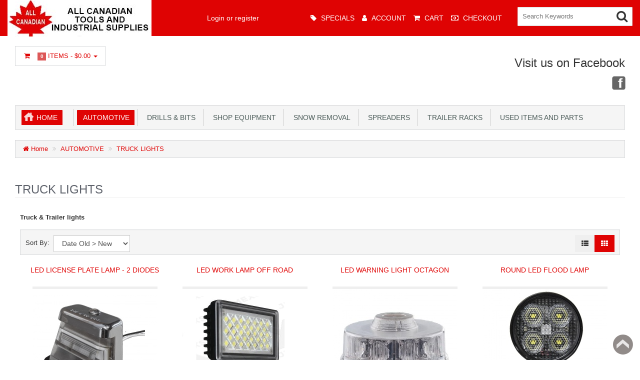

--- FILE ---
content_type: text/html; charset=utf-8
request_url: https://allcanadian.biz/store2/index.php?rt=product/category&path=91_93
body_size: 8300
content:
<!DOCTYPE html>
<html xmlns="http://www.w3.org/1999/xhtml" dir="ltr" lang="en" xml:lang="en" >
<head><meta charset="UTF-8">
<!--[if IE]>
	<meta http-equiv="x-ua-compatible" content="IE=Edge" />
<![endif]-->
<title>TRUCK LIGHTS</title>
<meta name="keywords" content="TRUCK TRAILER LIGHTS" />
<meta name="description" content="TRUCK TRAILER LIGHTS" />
<meta name="generator" content="AbanteCart v1.2.15 - Open Source eCommerce solution" />

<meta name="viewport" content="width=device-width, initial-scale=1.0" />

<base href="https://allcanadian.biz/store2/" />

<link href="resources/image/18/7a/1.jpg" type="image/png" rel="icon" />

<link href="storefront/view/default/image/apple-touch-icon.png" rel="apple-touch-icon" />
<link href="storefront/view/default/image/apple-touch-icon-76x76.png" rel="apple-touch-icon" sizes="76x76" />
<link href="storefront/view/default/image/apple-touch-icon-120x120.png" rel="apple-touch-icon" sizes="120x120" />
<link href="storefront/view/default/image/apple-touch-icon-152x152.png" rel="apple-touch-icon" sizes="152x152" />
<link href="storefront/view/default/image/icon-192x192.png" rel="apple-touch-icon" sizes="192x192" />


	<link href="storefront/view/default/stylesheet/bootstrap.min.css" rel="stylesheet" type='text/css' />
	<link href="storefront/view/default/stylesheet/flexslider.css" rel="stylesheet" type='text/css' />
	<link href="storefront/view/default/stylesheet/onebyone.css" rel="stylesheet" type='text/css' />
	<link href="storefront/view/default/stylesheet/font-awesome.min.css" rel="stylesheet" type='text/css' />
	<link href="storefront/view/default/stylesheet/style.css" rel="stylesheet" type='text/css' />

<style>
.visible-print  { display: inherit !important; }
.hidden-print   { display: none !important; }

a[href]:after {
	content: none !important;
}
</style>



	<script type="text/javascript" src="storefront/view/default/javascript/jquery-1.12.4.min.js"></script>
	<script type="text/javascript" src="storefront/view/default/javascript/jquery-migrate-1.2.1.min.js"></script>


<script type="text/javascript">
	var baseUrl = 'https://allcanadian.biz/store2/';

	function update_cart(product_id){

		var senddata = {},
			result = false;
		if(product_id){
			senddata['product_id'] = product_id;
		}
		$.ajax({
                url:'https://allcanadian.biz/store2/index.php?rt=r/product/product/addToCart',
                type:'GET',
                dataType:'json',
                data: senddata,
				async: false,
                success:function (data) {
					//top cart
					$('.nav.topcart .dropdown-toggle span').first().html(data.item_count);
					$('.nav.topcart .dropdown-toggle .cart_total').html(data.total);
					if($('#top_cart_product_list')){
						$('#top_cart_product_list').html(data.cart_details);
					};
	                result = true;
                }
        });
		return result;
	}

	//event for adding product to cart by ajax
	$(document).on('click', 'a.productcart', function() {
        var item = $(this);
        //check if href provided for product details access
        if ( item.attr('href') && item.attr('href') != '#') {
        	return true;
        }
        if(item.attr('data-id')){
	        if( update_cart(item.attr('data-id')) == true ) {
		        var alert_msg = '<div class="quick_basket">'
				        + '<a href="https://allcanadian.biz/store2/index.php?rt=checkout/cart" title="Added to cart">'
				        + '<i class="fa fa-shopping-cart fa-fw"></i></a></div>';
				item.closest('.thumbnail .pricetag').addClass('added_to_cart').prepend(alert_msg);
	        }
        }
    return false;
});
$(window).on('load', function(){
	update_cart();
});
$(document).on('click','a.call_to_order',function(){
	goTo('https://allcanadian.biz/store2/index.php?rt=content/contact');
	return false;
});

function search_submit () {
    var url = 'https://allcanadian.biz/store2/index.php?rt=product/search';
	var filter_keyword = $('#filter_keyword').val();
	if (filter_keyword) {
	    url += '&keyword=' + encodeURIComponent(filter_keyword);
	}
	var filter_category_id = $('#filter_category_id').attr('value');
	if (filter_category_id) {
	    url += '&category_id=' + filter_category_id;
	}
	location = url;
	return false;
}
</script></head>
<body class="product-category">
<div class="container-fixed" style="max-width: 100%">

<header>
<div class="headerstrip navbar navbar-inverse" role="navigation">
	<div class="container-fluid">
	  <div class="navbar-header header-logo">
	    <button type="button" class="navbar-toggle collapsed" data-toggle="collapse" data-target=".navbar-collapse">
	      <span class="sr-only"></span>
	      <span class="icon-bar"></span>
	      <span class="icon-bar"></span>
	      <span class="icon-bar"></span>
	    </button>
	    		<a class="logo" href="https://allcanadian.biz/store2/">
			<img src="resources/image/18/7a/0.jpg" width="" height="" title="All Canadian Tools and Industrial - Store" alt="All Canadian Tools and Industrial - Store"/>
		</a>
			  </div>
	  <div class="navbar-collapse collapse">
	  	<div class="navbar-right headerstrip_blocks">
	  	    <div class="block_1"></div>
	  	    <div class="block_2"><div id="customernav" class="navbar">
	<ul class="nav navbar-nav main_menu" id="customer_menu_top">
		<li><a href="https://allcanadian.biz/store2/index.php?rt=account/login">Login or register</a></li>
	</ul>
</div></div>
	  	    <div class="block_3"><div class="topnavbar navbar" id="topnav">
	<span class="sr-only">Main Menu</span>
 	<ul id="main_menu_top" class="nav navbar-nav main_menu">
		    	    <li  data-id="menu_specials"  class="dropdown "><a  class="top menu_specials"  href="https://allcanadian.biz/store2/index.php?rt=product/special" ><i class="fa fa-tag"></i>&nbsp;<span class="menu_text">Specials</span></a></li>
<li  data-id="menu_account"  class="dropdown "><a  class="top menu_account"  href="https://allcanadian.biz/store2/index.php?rt=account/account" ><i class="fa fa-user"></i>&nbsp;<span class="menu_text">Account</span></a>
<ul class='sub_menu dropdown-menu'>
<li  data-id="menu_login"  class="dropdown "><a  class="sub menu_login"  href="https://allcanadian.biz/store2/index.php?rt=account/login" ><i class="fa fa-user"></i>&nbsp;<span class="menu_text">Login</span></a></li>
<li  data-id="menu_order"  class="dropdown "><a  class="sub menu_order"  href="https://allcanadian.biz/store2/index.php?rt=account/invoice" ><i class="fa fa-briefcase"></i>&nbsp;<span class="menu_text">Check Your Order</span></a></li>
</ul>
</li>
<li  data-id="menu_cart"  class="dropdown "><a  class="top menu_cart"  href="https://allcanadian.biz/store2/index.php?rt=checkout/cart" ><i class="fa fa-shopping-cart"></i>&nbsp;<span class="menu_text">Cart</span></a></li>
<li  data-id="menu_checkout"  class="dropdown "><a  class="top menu_checkout"  href="https://allcanadian.biz/store2/index.php?rt=checkout/shipping" ><i class="fa fa-money"></i>&nbsp;<span class="menu_text">Checkout</span></a></li>
	</ul>
</div></div>
	  	    <div class="block_4"><form id="search_form" class="form-search top-search">
    <input  type="hidden" name="filter_category_id" id="filter_category_id" value="0"/>
    <div class="btn-group search-bar">
    	<input type="text"
			   id="filter_keyword"
			   name="filter_keyword"
			   autocomplete="off"
    		   class="pull-left input-medium search-query dropdown-toggle"
			   placeholder="Search Keywords"
			   value=""
    		   data-toggle="dropdown"/>
    	 <div class="button-in-search" title="Go"><i class="fa fa-search"></i></div>
        	<ul  id="search-category" class="dropdown dropdown-menu col-md-2 noclose">
    		<li class="active"><a id="category_selected">All Categories</a></li>
    		<li class="divider"></li>
    		    			<li class="search-category">
				    <a id="category_0">All Categories</a>
			    </li>
    		    			<li class="search-category">
				    <a id="category_91">AUTOMOTIVE</a>
			    </li>
    		    			<li class="search-category">
				    <a id="category_96">DRILLS &amp; BITS</a>
			    </li>
    		    			<li class="search-category">
				    <a id="category_43">SHOP EQUIPMENT</a>
			    </li>
    		    			<li class="search-category">
				    <a id="category_101">SNOW REMOVAL</a>
			    </li>
    		    			<li class="search-category">
				    <a id="category_90">SPREADERS</a>
			    </li>
    		    			<li class="search-category">
				    <a id="category_102">TRAILER RACKS</a>
			    </li>
    		    			<li class="search-category">
				    <a id="category_75">USED ITEMS AND PARTS</a>
			    </li>
    		    	</ul>
        </div>
</form></div>
	  	</div>
	   </div><!--/.navbar-collapse -->
	</div>         
</div>
<div class="container-fluid">
    <div class="col-md-12 headerdetails">
    	<!-- header blocks placeholder -->
    	<div class="block_5"></div>			
    	<div class="block_6"></div>
    	<div class="block_7"><ul class="nav topcart pull-left">
    <li class="dropdown hover"> 
        <a href="https://allcanadian.biz/store2/index.php?rt=checkout/cart" class="dropdown-toggle"><i class="fa fa-shopping-cart fa-fw"></i>&nbsp;&nbsp;
			<span class="label label-orange font14">
				0			</span>
			Items			-
			<span class="cart_total">
				$0.00			</span>
			<b class="caret"></b>
		</a>
        <ul class="dropdown-menu topcartopen ">
            <li>
				<div id="top_cart_product_list">
					<div class="empty_cart text-center">
		<i class="fa fa-shopping-cart"></i>
	</div>
				</div>

				<div class="row">
				    
					<div class="col-sm-6 col-xs-6 text-center">
					    <a class="btn btn-default" href="https://allcanadian.biz/store2/index.php?rt=checkout/cart" title="View Cart">
							<i class="fa fa-shopping-cart fa-fw"></i>
						</a>
					</div>
					<div class="col-sm-6 col-xs-6  text-center">
				    	<a class="btn btn-primary" href="https://allcanadian.biz/store2/index.php?rt=checkout/shipping" title="Checkout">
							<i class="fa fa-money fa-fw"></i>
						</a>
					</div>

				    				</div>
            </li>
        </ul>
    </li>
</ul></div>
    	<div class="block_8"><div class="header_block">
		<div class="block_frame block_frame_html_block"
		 id="block_frame_html_block_2590">
		<h2>Visit us on Facebook</h2>
				<div class="social_icons">
 <a href="https://www.facebook.com/allcanadiantools/Allcanadian" target="_blank" title="Facebook" class="facebook" rel="noopener">Facebook</a>
</div>
			</div>
</div></div>
    	<!-- header blocks placeholder (EOF) -->
    </div>
</div>
</header>
<!-- header_bottom blocks placeholder -->
	<div class="container-fluid">
	    	<div class="col-md-12">
<section id="categorymenu">
<h4 class="hidden">&nbsp;</h4>
    <nav class="subnav">
    	<ul class="nav-pills categorymenu">
    		<li><a class="active menu_home" href="https://allcanadian.biz/store2/">Home</a>

    			<div>
    				<ul id="main_menu" class="nav">
    					    					<!-- Top Nav Start -->
    					<li  data-id="menu_specials"  class="dropdown "><a  class="top menu_specials"  href="https://allcanadian.biz/store2/index.php?rt=product/special" ><i class="fa fa-tag"></i>&nbsp;<span class="menu_text">Specials</span></a></li>
<li  data-id="menu_account"  class="dropdown "><a  class="top menu_account"  href="https://allcanadian.biz/store2/index.php?rt=account/account" ><i class="fa fa-user"></i>&nbsp;<span class="menu_text">Account</span></a>
<ul class='sub_menu dropdown-menu'>
<li  data-id="menu_login"  class="dropdown "><a  class="sub menu_login"  href="https://allcanadian.biz/store2/index.php?rt=account/login" ><i class="fa fa-user"></i>&nbsp;<span class="menu_text">Login</span></a></li>
<li  data-id="menu_order"  class="dropdown "><a  class="sub menu_order"  href="https://allcanadian.biz/store2/index.php?rt=account/invoice" ><i class="fa fa-briefcase"></i>&nbsp;<span class="menu_text">Check Your Order</span></a></li>
</ul>
</li>
<li  data-id="menu_cart"  class="dropdown "><a  class="top menu_cart"  href="https://allcanadian.biz/store2/index.php?rt=checkout/cart" ><i class="fa fa-shopping-cart"></i>&nbsp;<span class="menu_text">Cart</span></a></li>
<li  data-id="menu_checkout"  class="dropdown "><a  class="top menu_checkout"  href="https://allcanadian.biz/store2/index.php?rt=checkout/shipping" ><i class="fa fa-money"></i>&nbsp;<span class="menu_text">Checkout</span></a></li>
    				</ul>
    			</div>
    		</li>
    		  		
    			    				<li  class="current" ><a href="https://allcanadian.biz/store2/index.php?rt=product/category&amp;path=91">&nbsp;&nbsp;AUTOMOTIVE</a>
    					    					    						<!-- Subcategories -->
    						<div class="subcategories">
    							<ul>
    								     									<li ><a href="https://allcanadian.biz/store2/index.php?rt=product/category&amp;path=91_94">&nbsp;&nbsp;&nbsp;&nbsp;ALARMS</a>
    									<img class="sub_cat_image"
									         style="display:none; width: 120px; height: 120px;"
									         src="//allcanadian.biz/store2/image/thumbnails/18/94/LOGO_jpg-100673-120x120.jpg"
    									     alt="ALARMS"
    									     title="ALARMS"
    									     width="120"
    									     height="120">
    									</li>
    								     									<li  class="current" ><a href="https://allcanadian.biz/store2/index.php?rt=product/category&amp;path=91_93">&nbsp;&nbsp;&nbsp;&nbsp;TRUCK LIGHTS</a>
    									<img class="sub_cat_image"
									         style="display:none; width: 120px; height: 120px;"
									         src="//allcanadian.biz/store2/image/thumbnails/18/94/LOGO_jpg-100672-120x120.jpg"
    									     alt="TRUCK LIGHTS"
    									     title="TRUCK LIGHTS"
    									     width="120"
    									     height="120">
    									</li>
    								    							</ul>
    							    								<ul>
    									<li class="parent_cat_image" style="display:none">
										    <img class="root_cat_image"
										         style="display:block;  width: 120px; height: 120px;"
										         src="//allcanadian.biz/store2/image/thumbnails/18/93/LOGO_jpg-100664-120x120.jpg"
    											 alt="AUTOMOTIVE"
    											 title="AUTOMOTIVE"
	    									     width="120"
	    									     height="120">
    									</li>
    									<li class="cat_image">
										    <img class="root_cat_image"
										         style="display:block;  width: 120px; height: 120px;"
										         src="//allcanadian.biz/store2/image/thumbnails/18/93/LOGO_jpg-100664-120x120.jpg"
    											 alt="AUTOMOTIVE"
    											 title="AUTOMOTIVE"
	    									     width="120"
	    									     height="120">
    									</li>
    								</ul>
    							    						</div>
    					    				</li>
    			    				<li ><a href="https://allcanadian.biz/store2/index.php?rt=product/category&amp;path=96">&nbsp;&nbsp;DRILLS &amp; BITS</a>
    					    					    						<!-- Subcategories -->
    						<div class="subcategories">
    							<ul>
    								     									<li ><a href="https://allcanadian.biz/store2/index.php?rt=product/category&amp;path=96_97">&nbsp;&nbsp;&nbsp;&nbsp;JET-KUT GOLD </a>
    									<img class="sub_cat_image"
									         style="display:none; width: 120px; height: 120px;"
									         src="//allcanadian.biz/store2/image/thumbnails/18/96/jetkut_jpg-100714-120x120.jpg"
    									     alt="JET-KUT GOLD "
    									     title="JET-KUT GOLD "
    									     width="120"
    									     height="120">
    									</li>
    								     									<li ><a href="https://allcanadian.biz/store2/index.php?rt=product/category&amp;path=96_98">&nbsp;&nbsp;&nbsp;&nbsp;JET-KUT NITRO S&amp;D</a>
    									<img class="sub_cat_image"
									         style="display:none; width: 120px; height: 120px;"
									         src="//allcanadian.biz/store2/image/thumbnails/18/98/jetkutN_jpg-100745-120x120.jpg"
    									     alt="JET-KUT NITRO S&amp;D"
    									     title="JET-KUT NITRO S&amp;D"
    									     width="120"
    									     height="120">
    									</li>
    								    							</ul>
    							    								<ul>
    									<li class="parent_cat_image" style="display:none">
										    <img class="root_cat_image"
										         style="display:block;  width: 120px; height: 120px;"
										         src="//allcanadian.biz/store2/image/thumbnails/18/96/LOGO_jpg-100712-120x120.jpg"
    											 alt="DRILLS &amp; BITS"
    											 title="DRILLS &amp; BITS"
	    									     width="120"
	    									     height="120">
    									</li>
    									<li class="cat_image">
										    <img class="root_cat_image"
										         style="display:block;  width: 120px; height: 120px;"
										         src="//allcanadian.biz/store2/image/thumbnails/18/96/LOGO_jpg-100712-120x120.jpg"
    											 alt="DRILLS &amp; BITS"
    											 title="DRILLS &amp; BITS"
	    									     width="120"
	    									     height="120">
    									</li>
    								</ul>
    							    						</div>
    					    				</li>
    			    				<li ><a href="https://allcanadian.biz/store2/index.php?rt=product/category&amp;path=43">&nbsp;&nbsp;SHOP EQUIPMENT</a>
    					    					    				</li>
    			    				<li ><a href="https://allcanadian.biz/store2/index.php?rt=product/category&amp;path=101">&nbsp;&nbsp;SNOW REMOVAL</a>
    					    					    				</li>
    			    				<li ><a href="https://allcanadian.biz/store2/index.php?rt=product/category&amp;path=90">&nbsp;&nbsp;SPREADERS</a>
    					    					    				</li>
    			    				<li ><a href="https://allcanadian.biz/store2/index.php?rt=product/category&amp;path=102">&nbsp;&nbsp;TRAILER RACKS</a>
    					    					    				</li>
    			    				<li ><a href="https://allcanadian.biz/store2/index.php?rt=product/category&amp;path=75">&nbsp;&nbsp;USED ITEMS AND PARTS</a>
    					    					    						<!-- Subcategories -->
    						<div class="subcategories">
    							<ul>
    								     									<li ><a href="https://allcanadian.biz/store2/index.php?rt=product/category&amp;path=75_100">&nbsp;&nbsp;&nbsp;&nbsp;ALL USED ITEMS</a>
    									<img class="sub_cat_image"
									         style="display:none; width: 120px; height: 120px;"
									         src="//allcanadian.biz/store2/image/thumbnails/18/9b/LOGO_jpg-100799-120x120.jpg"
    									     alt="ALL USED ITEMS"
    									     title="ALL USED ITEMS"
    									     width="120"
    									     height="120">
    									</li>
    								     									<li ><a href="https://allcanadian.biz/store2/index.php?rt=product/category&amp;path=75_78">&nbsp;&nbsp;&nbsp;&nbsp;AUTOMOTIVE</a>
    									<img class="sub_cat_image"
									         style="display:none; width: 120px; height: 120px;"
									         src="//allcanadian.biz/store2/image/thumbnails/18/7d/LOGO_jpg-100314-120x120.jpg"
    									     alt="AUTOMOTIVE"
    									     title="AUTOMOTIVE"
    									     width="120"
    									     height="120">
    									</li>
    								     									<li ><a href="https://allcanadian.biz/store2/index.php?rt=product/category&amp;path=75_80">&nbsp;&nbsp;&nbsp;&nbsp;GENERATORS</a>
    									<img class="sub_cat_image"
									         style="display:none; width: 120px; height: 120px;"
									         src="//allcanadian.biz/store2/image/thumbnails/18/7d/LOGO_jpg-100315-120x120.jpg"
    									     alt="GENERATORS"
    									     title="GENERATORS"
    									     width="120"
    									     height="120">
    									</li>
    								     									<li ><a href="https://allcanadian.biz/store2/index.php?rt=product/category&amp;path=75_79">&nbsp;&nbsp;&nbsp;&nbsp;HEATING &amp; COOLING</a>
    									<img class="sub_cat_image"
									         style="display:none; width: 120px; height: 120px;"
									         src="//allcanadian.biz/store2/image/thumbnails/18/7d/LOGO_jpg-100316-120x120.jpg"
    									     alt="HEATING &amp; COOLING"
    									     title="HEATING &amp; COOLING"
    									     width="120"
    									     height="120">
    									</li>
    								     									<li ><a href="https://allcanadian.biz/store2/index.php?rt=product/category&amp;path=75_85">&nbsp;&nbsp;&nbsp;&nbsp;LADDERS</a>
    									<img class="sub_cat_image"
									         style="display:none; width: 120px; height: 120px;"
									         src="//allcanadian.biz/store2/image/thumbnails/18/81/LOGO_jpg-100378-120x120.jpg"
    									     alt="LADDERS"
    									     title="LADDERS"
    									     width="120"
    									     height="120">
    									</li>
    								     									<li ><a href="https://allcanadian.biz/store2/index.php?rt=product/category&amp;path=75_81">&nbsp;&nbsp;&nbsp;&nbsp;MISCELLANEOUS</a>
    									<img class="sub_cat_image"
									         style="display:none; width: 120px; height: 120px;"
									         src="//allcanadian.biz/store2/image/thumbnails/18/7d/LOGO_jpg-100317-120x120.jpg"
    									     alt="MISCELLANEOUS"
    									     title="MISCELLANEOUS"
    									     width="120"
    									     height="120">
    									</li>
    								     									<li ><a href="https://allcanadian.biz/store2/index.php?rt=product/category&amp;path=75_82">&nbsp;&nbsp;&nbsp;&nbsp;MOBILE PALLET LIFTS</a>
    									<img class="sub_cat_image"
									         style="display:none; width: 120px; height: 120px;"
									         src="//allcanadian.biz/store2/image/thumbnails/18/7d/LOGO_jpg-100318-120x120.jpg"
    									     alt="MOBILE PALLET LIFTS"
    									     title="MOBILE PALLET LIFTS"
    									     width="120"
    									     height="120">
    									</li>
    								     									<li ><a href="https://allcanadian.biz/store2/index.php?rt=product/category&amp;path=75_83">&nbsp;&nbsp;&nbsp;&nbsp;SNOW REMOVAL</a>
    									<img class="sub_cat_image"
									         style="display:none; width: 120px; height: 120px;"
									         src="//allcanadian.biz/store2/image/thumbnails/18/80/LOGO_jpg-100355-120x120.jpg"
    									     alt="SNOW REMOVAL"
    									     title="SNOW REMOVAL"
    									     width="120"
    									     height="120">
    									</li>
    								     									<li ><a href="https://allcanadian.biz/store2/index.php?rt=product/category&amp;path=75_76">&nbsp;&nbsp;&nbsp;&nbsp;TOOLS</a>
    									<img class="sub_cat_image"
									         style="display:none; width: 120px; height: 120px;"
									         src="//allcanadian.biz/store2/image/thumbnails/18/7e/LOGO_jpg-100320-120x120.jpg"
    									     alt="TOOLS"
    									     title="TOOLS"
    									     width="120"
    									     height="120">
    									</li>
    								    							</ul>
    							    								<ul>
    									<li class="parent_cat_image" style="display:none">
										    <img class="root_cat_image"
										         style="display:block;  width: 120px; height: 120px;"
										         src="//allcanadian.biz/store2/image/thumbnails/18/7d/LOGO_jpg-100313-120x120.jpg"
    											 alt="USED ITEMS AND PARTS"
    											 title="USED ITEMS AND PARTS"
	    									     width="120"
	    									     height="120">
    									</li>
    									<li class="cat_image">
										    <img class="root_cat_image"
										         style="display:block;  width: 120px; height: 120px;"
										         src="//allcanadian.biz/store2/image/thumbnails/18/7d/LOGO_jpg-100313-120x120.jpg"
    											 alt="USED ITEMS AND PARTS"
    											 title="USED ITEMS AND PARTS"
	    									     width="120"
	    									     height="120">
    									</li>
    								</ul>
    							    						</div>
    					    				</li>
    			    		    	</ul>
    </nav>
</section>	</div>
	<div class="col-md-12">
<section class="breadcrumbs">
<h4 class="hidden">&nbsp;</h4>
	<ul class="breadcrumb">
	    	    <li>
	    <a href="https://allcanadian.biz/store2/">
	    	<i class="fa fa-home" title="Home"></i> Home	    </a>
	    </li>
	    	    <li>
	    <a href="https://allcanadian.biz/store2/index.php?rt=product/category&amp;path=91">
	    	AUTOMOTIVE	    </a>
	    </li>
	    	    <li>
	    <a href="https://allcanadian.biz/store2/index.php?rt=product/category&amp;path=91_93">
	    	TRUCK LIGHTS	    </a>
	    </li>
	    	</ul>
</section>
	</div>
	</div>
<!-- header_bottom blocks placeholder -->

<div id="maincontainer">

  

	<div class="container-fluid">
		
				<div class="col-md-12 col-xs-12 mt20">
				
		<div class="">
		<h1 class="heading1">
  <span class="maintext">TRUCK LIGHTS</span>
  <span class="subtext"></span>
</h1>

<div class="contentpanel">

		<div style="margin-bottom: 15px;"><b>Truck &amp; Trailer lights</b></div>
			
		<div class="sorting well">
	  <form class=" form-inline pull-left">
	    Sort By:&nbsp;&nbsp;<select name="sort" id="sort" class="form-control "
		data-placeholder="" 		>
			<option value="date_modified-ASC"  selected="selected" >Date Old &gt; New</option>
			<option value="pd.name-ASC" >Name A - Z</option>
			<option value="pd.name-DESC" >Name Z - A</option>
			<option value="p.price-ASC" >Price Low &gt; High</option>
			<option value="p.price-DESC" >Price High &gt; Low</option>
			<option value="rating-DESC" >Rating Highest</option>
			<option value="rating-ASC" >Rating Lowest</option>
			<option value="date_modified-DESC" >Date New &gt; Old</option>
	</select>
	  </form>
	  <div class="btn-group pull-right">
	    <button class="btn" id="list"><i class="fa fa-th-list"></i>
	    </button>
	    <button class="btn btn-orange" id="grid"><i class="fa fa-th"></i></button>
	  </div>
	</div>

	<div class="thumbnails grid row list-inline">
			<div class="col-md-3 col-sm-6 col-xs-12">
			<div class="fixed_wrapper">
				<div class="fixed">
					<a class="prdocutname" href="https://allcanadian.biz/store2/index.php?rt=product/product&amp;path=91_93&amp;product_id=366"
					   title="LED LICENSE PLATE LAMP - 2 DIODES">LED LICENSE PLATE LAMP - 2 DIODES</a>
									</div>
			</div>
			<div class="thumbnail">
												<a href="https://allcanadian.biz/store2/index.php?rt=product/product&amp;path=91_93&amp;product_id=366"><img src="//allcanadian.biz/store2/image/thumbnails/18/94/LLP1004_jpg-100674-250x250.jpg" width="250" height="250"  alt=""  /></a>

				<div class="shortlinks">
					<a class="details" href="https://allcanadian.biz/store2/index.php?rt=product/product&amp;path=91_93&amp;product_id=366">View</a>
											<a class="compare" href="https://allcanadian.biz/store2/index.php?rt=product/product&amp;path=91_93&amp;product_id=366#review">Write Review</a>
														</div>
				<div class="blurb"></div>
													<div class="pricetag jumbotron">
													<a data-id="366"
							   href="#"
							   class="productcart"
							   title="Add to Cart"
							>
								<i class="fa fa-cart-plus fa-fw"></i>
							</a>
						
						<div class="price">
															<div class="oneprice">$18.70</div>
													</div>
											</div>
							</div>
		</div>
			<div class="col-md-3 col-sm-6 col-xs-12">
			<div class="fixed_wrapper">
				<div class="fixed">
					<a class="prdocutname" href="https://allcanadian.biz/store2/index.php?rt=product/product&amp;path=91_93&amp;product_id=375"
					   title="LED WORK LAMP OFF ROAD">LED WORK LAMP OFF ROAD</a>
									</div>
			</div>
			<div class="thumbnail">
												<a href="https://allcanadian.biz/store2/index.php?rt=product/product&amp;path=91_93&amp;product_id=375"><img src="//allcanadian.biz/store2/image/thumbnails/18/94/709823_jpg-100685-250x250.jpg" width="250" height="250"  alt=""  /></a>

				<div class="shortlinks">
					<a class="details" href="https://allcanadian.biz/store2/index.php?rt=product/product&amp;path=91_93&amp;product_id=375">View</a>
											<a class="compare" href="https://allcanadian.biz/store2/index.php?rt=product/product&amp;path=91_93&amp;product_id=375#review">Write Review</a>
														</div>
				<div class="blurb"></div>
													<div class="pricetag jumbotron">
													<a data-id="375"
							   href="#"
							   class="productcart"
							   title="Add to Cart"
							>
								<i class="fa fa-cart-plus fa-fw"></i>
							</a>
						
						<div class="price">
															<div class="oneprice">$49.95</div>
													</div>
											</div>
							</div>
		</div>
			<div class="col-md-3 col-sm-6 col-xs-12">
			<div class="fixed_wrapper">
				<div class="fixed">
					<a class="prdocutname" href="https://allcanadian.biz/store2/index.php?rt=product/product&amp;path=91_93&amp;product_id=376"
					   title="LED WARNING LIGHT OCTAGON ">LED WARNING LIGHT OCTAGON </a>
									</div>
			</div>
			<div class="thumbnail">
												<a href="https://allcanadian.biz/store2/index.php?rt=product/product&amp;path=91_93&amp;product_id=376"><img src="//allcanadian.biz/store2/image/thumbnails/18/94/700263_jpg-100686-250x250.jpg" width="250" height="250"  alt=""  /></a>

				<div class="shortlinks">
					<a class="details" href="https://allcanadian.biz/store2/index.php?rt=product/product&amp;path=91_93&amp;product_id=376">View</a>
											<a class="compare" href="https://allcanadian.biz/store2/index.php?rt=product/product&amp;path=91_93&amp;product_id=376#review">Write Review</a>
														</div>
				<div class="blurb"></div>
													<div class="pricetag jumbotron">
													<a data-id="376"
							   href="#"
							   class="productcart"
							   title="Add to Cart"
							>
								<i class="fa fa-cart-plus fa-fw"></i>
							</a>
						
						<div class="price">
															<div class="oneprice">$89.95</div>
													</div>
											</div>
							</div>
		</div>
			<div class="col-md-3 col-sm-6 col-xs-12">
			<div class="fixed_wrapper">
				<div class="fixed">
					<a class="prdocutname" href="https://allcanadian.biz/store2/index.php?rt=product/product&amp;path=91_93&amp;product_id=374"
					   title="ROUND LED FLOOD LAMP">ROUND LED FLOOD LAMP</a>
									</div>
			</div>
			<div class="thumbnail">
												<a href="https://allcanadian.biz/store2/index.php?rt=product/product&amp;path=91_93&amp;product_id=374"><img src="//allcanadian.biz/store2/image/thumbnails/18/94/LW3229_jpg-100683-250x250.jpg" width="250" height="250"  alt=""  /></a>

				<div class="shortlinks">
					<a class="details" href="https://allcanadian.biz/store2/index.php?rt=product/product&amp;path=91_93&amp;product_id=374">View</a>
											<a class="compare" href="https://allcanadian.biz/store2/index.php?rt=product/product&amp;path=91_93&amp;product_id=374#review">Write Review</a>
														</div>
				<div class="blurb"></div>
													<div class="pricetag jumbotron">
													<a data-id="374"
							   href="#"
							   class="productcart"
							   title="Add to Cart"
							>
								<i class="fa fa-cart-plus fa-fw"></i>
							</a>
						
						<div class="price">
															<div class="oneprice">$43.00</div>
													</div>
											</div>
							</div>
		</div>
				<div class="clearfix"></div>
			<div class="col-md-3 col-sm-6 col-xs-12">
			<div class="fixed_wrapper">
				<div class="fixed">
					<a class="prdocutname" href="https://allcanadian.biz/store2/index.php?rt=product/product&amp;path=91_93&amp;product_id=367"
					   title="HID FLOOD LAMP">HID FLOOD LAMP</a>
									</div>
			</div>
			<div class="thumbnail">
												<a href="https://allcanadian.biz/store2/index.php?rt=product/product&amp;path=91_93&amp;product_id=367"><img src="//allcanadian.biz/store2/image/thumbnails/18/94/HID5052_jpg-100675-250x250.jpg" width="250" height="250"  alt=""  /></a>

				<div class="shortlinks">
					<a class="details" href="https://allcanadian.biz/store2/index.php?rt=product/product&amp;path=91_93&amp;product_id=367">View</a>
											<a class="compare" href="https://allcanadian.biz/store2/index.php?rt=product/product&amp;path=91_93&amp;product_id=367#review">Write Review</a>
														</div>
				<div class="blurb"></div>
													<div class="pricetag jumbotron">
													<a data-id="367"
							   href="#"
							   class="productcart"
							   title="Add to Cart"
							>
								<i class="fa fa-cart-plus fa-fw"></i>
							</a>
						
						<div class="price">
															<div class="oneprice">$69.95</div>
													</div>
											</div>
							</div>
		</div>
			<div class="col-md-3 col-sm-6 col-xs-12">
			<div class="fixed_wrapper">
				<div class="fixed">
					<a class="prdocutname" href="https://allcanadian.biz/store2/index.php?rt=product/product&amp;path=91_93&amp;product_id=368"
					   title="SQUARE TRACTOR UTILITY LED LAMP">SQUARE TRACTOR UTILITY LED LAMP</a>
									</div>
			</div>
			<div class="thumbnail">
												<a href="https://allcanadian.biz/store2/index.php?rt=product/product&amp;path=91_93&amp;product_id=368"><img src="//allcanadian.biz/store2/image/thumbnails/18/94/725225_jpg-100676-250x250.jpg" width="250" height="250"  alt=""  /></a>

				<div class="shortlinks">
					<a class="details" href="https://allcanadian.biz/store2/index.php?rt=product/product&amp;path=91_93&amp;product_id=368">View</a>
											<a class="compare" href="https://allcanadian.biz/store2/index.php?rt=product/product&amp;path=91_93&amp;product_id=368#review">Write Review</a>
														</div>
				<div class="blurb"></div>
													<div class="pricetag jumbotron">
													<a data-id="368"
							   href="#"
							   class="productcart"
							   title="Add to Cart"
							>
								<i class="fa fa-cart-plus fa-fw"></i>
							</a>
						
						<div class="price">
															<div class="oneprice">$49.95</div>
													</div>
											</div>
							</div>
		</div>
			<div class="col-md-3 col-sm-6 col-xs-12">
			<div class="fixed_wrapper">
				<div class="fixed">
					<a class="prdocutname" href="https://allcanadian.biz/store2/index.php?rt=product/product&amp;path=91_93&amp;product_id=362"
					   title="FLOOD LIGHT LED 735F 12/32V 	">FLOOD LIGHT LED 735F 12/32V 	</a>
									</div>
			</div>
			<div class="thumbnail">
												<a href="https://allcanadian.biz/store2/index.php?rt=product/product&amp;path=91_93&amp;product_id=362"><img src="//allcanadian.biz/store2/image/thumbnails/18/93/D1L_jpg-100662-250x250.jpg" width="250" height="250"  alt=""  /></a>

				<div class="shortlinks">
					<a class="details" href="https://allcanadian.biz/store2/index.php?rt=product/product&amp;path=91_93&amp;product_id=362">View</a>
											<a class="compare" href="https://allcanadian.biz/store2/index.php?rt=product/product&amp;path=91_93&amp;product_id=362#review">Write Review</a>
														</div>
				<div class="blurb"></div>
													<div class="pricetag jumbotron">
													<a data-id="362"
							   href="#"
							   class="productcart"
							   title="Add to Cart"
							>
								<i class="fa fa-cart-plus fa-fw"></i>
							</a>
						
						<div class="price">
															<div class="oneprice">$29.95</div>
													</div>
											</div>
							</div>
		</div>
			<div class="col-md-3 col-sm-6 col-xs-12">
			<div class="fixed_wrapper">
				<div class="fixed">
					<a class="prdocutname" href="https://allcanadian.biz/store2/index.php?rt=product/product&amp;path=91_93&amp;product_id=365"
					   title="Auxiliary HIGH Beam Lamp">Auxiliary HIGH Beam Lamp</a>
									</div>
			</div>
			<div class="thumbnail">
												<a href="https://allcanadian.biz/store2/index.php?rt=product/product&amp;path=91_93&amp;product_id=365"><img src="//allcanadian.biz/store2/image/thumbnails/18/93/LW79209_jpg-100671-250x250.jpg" width="250" height="250"  alt=""  /></a>

				<div class="shortlinks">
					<a class="details" href="https://allcanadian.biz/store2/index.php?rt=product/product&amp;path=91_93&amp;product_id=365">View</a>
											<a class="compare" href="https://allcanadian.biz/store2/index.php?rt=product/product&amp;path=91_93&amp;product_id=365#review">Write Review</a>
														</div>
				<div class="blurb"></div>
													<div class="pricetag jumbotron">
													<a data-id="365"
							   href="#"
							   class="productcart"
							   title="Add to Cart"
							>
								<i class="fa fa-cart-plus fa-fw"></i>
							</a>
						
						<div class="price">
															<div class="oneprice">$276.00</div>
													</div>
											</div>
							</div>
		</div>
				<div class="clearfix"></div>
			<div class="col-md-3 col-sm-6 col-xs-12">
			<div class="fixed_wrapper">
				<div class="fixed">
					<a class="prdocutname" href="https://allcanadian.biz/store2/index.php?rt=product/product&amp;path=91_93&amp;product_id=505"
					   title="TAIL LIGHT UNIT FORD F-150">TAIL LIGHT UNIT FORD F-150</a>
									</div>
			</div>
			<div class="thumbnail">
												<a href="https://allcanadian.biz/store2/index.php?rt=product/product&amp;path=91_93&amp;product_id=505"><img src="//allcanadian.biz/store2/image/thumbnails/18/a0/C8H_jpg-100869-250x250.jpg" width="250" height="250"  alt=""  /></a>

				<div class="shortlinks">
					<a class="details" href="https://allcanadian.biz/store2/index.php?rt=product/product&amp;path=91_93&amp;product_id=505">View</a>
											<a class="compare" href="https://allcanadian.biz/store2/index.php?rt=product/product&amp;path=91_93&amp;product_id=505#review">Write Review</a>
														</div>
				<div class="blurb"></div>
													<div class="pricetag jumbotron">
													<a data-id="505"
							   href="#"
							   class="productcart"
							   title="Add to Cart"
							>
								<i class="fa fa-cart-plus fa-fw"></i>
							</a>
						
						<div class="price">
															<div class="oneprice">$20.00</div>
													</div>
											</div>
							</div>
		</div>
	</div>

<div class="thumbnails list row">
			<div>
			<div class="thumbnail">
				<div class="row">
					<div class="col-md-4">
																								<a href="https://allcanadian.biz/store2/index.php?rt=product/product&amp;path=91_93&amp;product_id=366"><img src="//allcanadian.biz/store2/image/thumbnails/18/94/LLP1004_jpg-100674-250x250.jpg" width="250" height="250"  alt=""  /></a>
					</div>
					<div class="col-md-8">
						<a class="prdocutname" href="https://allcanadian.biz/store2/index.php?rt=product/product&amp;path=91_93&amp;product_id=366">LED LICENSE PLATE LAMP - 2 DIODES							(ITEM # LLP1004 NEW)</a>
						<div class="productdiscrption"><b>LED LICENSE LAMP</b><BR>
<BR>FOCUSED LIGHT BEAM
<BR> HOLDER SOLD SEPARATELY </div>
						<div class="shortlinks">
							<a class="details" href="https://allcanadian.biz/store2/index.php?rt=product/product&amp;path=91_93&amp;product_id=366">View</a>
															<a class="compare"
								   href="https://allcanadian.biz/store2/index.php?rt=product/product&amp;path=91_93&amp;product_id=366#review">Write Review</a>
																				</div>
						<div class="blurb"></div>
																		<div class="pricetag pricetag_wide pull-right">
							<span class="spiral"></span>

															<a data-id="366"
								   href="#"
								   class="productcart"
								   title="Add to Cart"
								>
									<i class="fa fa-cart-plus fa-fw"></i>
								</a>
							

							<div class="price">
																	<div class="oneprice">$18.70</div>
															</div>
						</div>
																	</div>

				</div>
			</div>
		</div>
			<div>
			<div class="thumbnail">
				<div class="row">
					<div class="col-md-4">
																								<a href="https://allcanadian.biz/store2/index.php?rt=product/product&amp;path=91_93&amp;product_id=375"><img src="//allcanadian.biz/store2/image/thumbnails/18/94/709823_jpg-100685-250x250.jpg" width="250" height="250"  alt=""  /></a>
					</div>
					<div class="col-md-8">
						<a class="prdocutname" href="https://allcanadian.biz/store2/index.php?rt=product/product&amp;path=91_93&amp;product_id=375">LED WORK LAMP OFF ROAD							(ITEM # 709823  NEW)</a>
						<div class="productdiscrption"><b>OFF ROAD LED WORK LAMP</b><BR>
<BR>
DIMENSIONS 3.7" x 3" (93 mm x 77 mm)
<BR>WHITE FLOODS LAMP 
<BR>726 LUMENS 6 W
<BR>VOLTS 10-30 VDC
</div>
						<div class="shortlinks">
							<a class="details" href="https://allcanadian.biz/store2/index.php?rt=product/product&amp;path=91_93&amp;product_id=375">View</a>
															<a class="compare"
								   href="https://allcanadian.biz/store2/index.php?rt=product/product&amp;path=91_93&amp;product_id=375#review">Write Review</a>
																				</div>
						<div class="blurb"></div>
																		<div class="pricetag pricetag_wide pull-right">
							<span class="spiral"></span>

															<a data-id="375"
								   href="#"
								   class="productcart"
								   title="Add to Cart"
								>
									<i class="fa fa-cart-plus fa-fw"></i>
								</a>
							

							<div class="price">
																	<div class="oneprice">$49.95</div>
															</div>
						</div>
																	</div>

				</div>
			</div>
		</div>
			<div>
			<div class="thumbnail">
				<div class="row">
					<div class="col-md-4">
																								<a href="https://allcanadian.biz/store2/index.php?rt=product/product&amp;path=91_93&amp;product_id=376"><img src="//allcanadian.biz/store2/image/thumbnails/18/94/700263_jpg-100686-250x250.jpg" width="250" height="250"  alt=""  /></a>
					</div>
					<div class="col-md-8">
						<a class="prdocutname" href="https://allcanadian.biz/store2/index.php?rt=product/product&amp;path=91_93&amp;product_id=376">LED WARNING LIGHT OCTAGON 							(ITEM # 700263 NEW)</a>
						<div class="productdiscrption"><b>Led Mini Bar Octagon Shaped</b><BR>
<BR>
Magnetic mount
adaptor
10 flash patterns
Amber 10 W - 12-24 vdc
550 Lumens 

</div>
						<div class="shortlinks">
							<a class="details" href="https://allcanadian.biz/store2/index.php?rt=product/product&amp;path=91_93&amp;product_id=376">View</a>
															<a class="compare"
								   href="https://allcanadian.biz/store2/index.php?rt=product/product&amp;path=91_93&amp;product_id=376#review">Write Review</a>
																				</div>
						<div class="blurb"></div>
																		<div class="pricetag pricetag_wide pull-right">
							<span class="spiral"></span>

															<a data-id="376"
								   href="#"
								   class="productcart"
								   title="Add to Cart"
								>
									<i class="fa fa-cart-plus fa-fw"></i>
								</a>
							

							<div class="price">
																	<div class="oneprice">$89.95</div>
															</div>
						</div>
																	</div>

				</div>
			</div>
		</div>
			<div>
			<div class="thumbnail">
				<div class="row">
					<div class="col-md-4">
																								<a href="https://allcanadian.biz/store2/index.php?rt=product/product&amp;path=91_93&amp;product_id=374"><img src="//allcanadian.biz/store2/image/thumbnails/18/94/LW3229_jpg-100683-250x250.jpg" width="250" height="250"  alt=""  /></a>
					</div>
					<div class="col-md-8">
						<a class="prdocutname" href="https://allcanadian.biz/store2/index.php?rt=product/product&amp;path=91_93&amp;product_id=374">ROUND LED FLOOD LAMP							(ITEM # LW3229  NEW)</a>
						<div class="productdiscrption"><b>Round LED Flood Lamp</b><BR>
<BR>
Effective Lumens 2,200
<BR>Penetration 325 ft
<BR>LED 4 x 6W OSRAM
<BR>10V to 30V
<BR>Beam Pattern Wide Flood
<BR>Aluminum Housing
<BR>Polycarbonate Lens
<BR>For Off-Road Use
<BR>LW3229

</div>
						<div class="shortlinks">
							<a class="details" href="https://allcanadian.biz/store2/index.php?rt=product/product&amp;path=91_93&amp;product_id=374">View</a>
															<a class="compare"
								   href="https://allcanadian.biz/store2/index.php?rt=product/product&amp;path=91_93&amp;product_id=374#review">Write Review</a>
																				</div>
						<div class="blurb"></div>
																		<div class="pricetag pricetag_wide pull-right">
							<span class="spiral"></span>

															<a data-id="374"
								   href="#"
								   class="productcart"
								   title="Add to Cart"
								>
									<i class="fa fa-cart-plus fa-fw"></i>
								</a>
							

							<div class="price">
																	<div class="oneprice">$43.00</div>
															</div>
						</div>
																	</div>

				</div>
			</div>
		</div>
			<div>
			<div class="thumbnail">
				<div class="row">
					<div class="col-md-4">
																								<a href="https://allcanadian.biz/store2/index.php?rt=product/product&amp;path=91_93&amp;product_id=367"><img src="//allcanadian.biz/store2/image/thumbnails/18/94/HID5052_jpg-100675-250x250.jpg" width="250" height="250"  alt=""  /></a>
					</div>
					<div class="col-md-8">
						<a class="prdocutname" href="https://allcanadian.biz/store2/index.php?rt=product/product&amp;path=91_93&amp;product_id=367">HID FLOOD LAMP							(ITEM # HID5052 NEW)</a>
						<div class="productdiscrption"><b>HIGH INTENSITY DISCHARGE LAMP</b><BR>
<BR>2800 LUMENS
<BR>WITH XENON BULB AND INSIDE BALLASTS
<BR>ADJUSTABLE STAINLESS STEEL MOUNTING HARDWARE<BR>
<BR>PENETRATION 300 FT
<BR>35 WATTS 9-32 VOLTS</div>
						<div class="shortlinks">
							<a class="details" href="https://allcanadian.biz/store2/index.php?rt=product/product&amp;path=91_93&amp;product_id=367">View</a>
															<a class="compare"
								   href="https://allcanadian.biz/store2/index.php?rt=product/product&amp;path=91_93&amp;product_id=367#review">Write Review</a>
																				</div>
						<div class="blurb"></div>
																		<div class="pricetag pricetag_wide pull-right">
							<span class="spiral"></span>

															<a data-id="367"
								   href="#"
								   class="productcart"
								   title="Add to Cart"
								>
									<i class="fa fa-cart-plus fa-fw"></i>
								</a>
							

							<div class="price">
																	<div class="oneprice">$69.95</div>
															</div>
						</div>
																	</div>

				</div>
			</div>
		</div>
			<div>
			<div class="thumbnail">
				<div class="row">
					<div class="col-md-4">
																								<a href="https://allcanadian.biz/store2/index.php?rt=product/product&amp;path=91_93&amp;product_id=368"><img src="//allcanadian.biz/store2/image/thumbnails/18/94/725225_jpg-100676-250x250.jpg" width="250" height="250"  alt=""  /></a>
					</div>
					<div class="col-md-8">
						<a class="prdocutname" href="https://allcanadian.biz/store2/index.php?rt=product/product&amp;path=91_93&amp;product_id=368">SQUARE TRACTOR UTILITY LED LAMP							(ITEM # 725225 NEW)</a>
						<div class="productdiscrption"><b>SQUARE TRACTOR UTILITY LED LAMP </b><BR>
<BR>
MEGALUMEN<BR>
FLOOD 1500 LUMENS<BR>
5 WATTS 10-30VDC<BR>
DIE CAST HOODED ALUMINUM<BR>
STAINLESS STEEL HARDWARE<BR>
</div>
						<div class="shortlinks">
							<a class="details" href="https://allcanadian.biz/store2/index.php?rt=product/product&amp;path=91_93&amp;product_id=368">View</a>
															<a class="compare"
								   href="https://allcanadian.biz/store2/index.php?rt=product/product&amp;path=91_93&amp;product_id=368#review">Write Review</a>
																				</div>
						<div class="blurb"></div>
																		<div class="pricetag pricetag_wide pull-right">
							<span class="spiral"></span>

															<a data-id="368"
								   href="#"
								   class="productcart"
								   title="Add to Cart"
								>
									<i class="fa fa-cart-plus fa-fw"></i>
								</a>
							

							<div class="price">
																	<div class="oneprice">$49.95</div>
															</div>
						</div>
																	</div>

				</div>
			</div>
		</div>
			<div>
			<div class="thumbnail">
				<div class="row">
					<div class="col-md-4">
																								<a href="https://allcanadian.biz/store2/index.php?rt=product/product&amp;path=91_93&amp;product_id=362"><img src="//allcanadian.biz/store2/image/thumbnails/18/93/D1L_jpg-100662-250x250.jpg" width="250" height="250"  alt=""  /></a>
					</div>
					<div class="col-md-8">
						<a class="prdocutname" href="https://allcanadian.biz/store2/index.php?rt=product/product&amp;path=91_93&amp;product_id=362">FLOOD LIGHT LED 735F 12/32V 								(ITEM # V9Y NEW)</a>
						<div class="productdiscrption"><b>FLOOD LIGHT</b><BR>
<BR>LED 735F 
<BR>LAMP BLACK FLOOD
<BR>12/32V 	
<BR>BRAND J.W.SPEAKER
<BR>NEW IN BOX</div>
						<div class="shortlinks">
							<a class="details" href="https://allcanadian.biz/store2/index.php?rt=product/product&amp;path=91_93&amp;product_id=362">View</a>
															<a class="compare"
								   href="https://allcanadian.biz/store2/index.php?rt=product/product&amp;path=91_93&amp;product_id=362#review">Write Review</a>
																				</div>
						<div class="blurb"></div>
																		<div class="pricetag pricetag_wide pull-right">
							<span class="spiral"></span>

															<a data-id="362"
								   href="#"
								   class="productcart"
								   title="Add to Cart"
								>
									<i class="fa fa-cart-plus fa-fw"></i>
								</a>
							

							<div class="price">
																	<div class="oneprice">$29.95</div>
															</div>
						</div>
																	</div>

				</div>
			</div>
		</div>
			<div>
			<div class="thumbnail">
				<div class="row">
					<div class="col-md-4">
																								<a href="https://allcanadian.biz/store2/index.php?rt=product/product&amp;path=91_93&amp;product_id=365"><img src="//allcanadian.biz/store2/image/thumbnails/18/93/LW79209_jpg-100671-250x250.jpg" width="250" height="250"  alt=""  /></a>
					</div>
					<div class="col-md-8">
						<a class="prdocutname" href="https://allcanadian.biz/store2/index.php?rt=product/product&amp;path=91_93&amp;product_id=365">Auxiliary HIGH Beam Lamp							(ITEM # LW79209)</a>
						<div class="productdiscrption"><b>LED driving light bar dot operated</b><BR>
<BR> Adjustable Stainless Steel Mounting Bracket
<BR>18ft Plug & Go Harness with in dash ON/OFF Switch, Relay &  Fuse Included
<BR> Pressure Relief Vent
<BR> Dual Mounting System: Side & Bottom Brackets Included
</div>
						<div class="shortlinks">
							<a class="details" href="https://allcanadian.biz/store2/index.php?rt=product/product&amp;path=91_93&amp;product_id=365">View</a>
															<a class="compare"
								   href="https://allcanadian.biz/store2/index.php?rt=product/product&amp;path=91_93&amp;product_id=365#review">Write Review</a>
																				</div>
						<div class="blurb"></div>
																		<div class="pricetag pricetag_wide pull-right">
							<span class="spiral"></span>

															<a data-id="365"
								   href="#"
								   class="productcart"
								   title="Add to Cart"
								>
									<i class="fa fa-cart-plus fa-fw"></i>
								</a>
							

							<div class="price">
																	<div class="oneprice">$276.00</div>
															</div>
						</div>
																	</div>

				</div>
			</div>
		</div>
			<div>
			<div class="thumbnail">
				<div class="row">
					<div class="col-md-4">
																								<a href="https://allcanadian.biz/store2/index.php?rt=product/product&amp;path=91_93&amp;product_id=505"><img src="//allcanadian.biz/store2/image/thumbnails/18/a0/C8H_jpg-100869-250x250.jpg" width="250" height="250"  alt=""  /></a>
					</div>
					<div class="col-md-8">
						<a class="prdocutname" href="https://allcanadian.biz/store2/index.php?rt=product/product&amp;path=91_93&amp;product_id=505">TAIL LIGHT UNIT FORD F-150							(ITEM # C8H)</a>
						<div class="productdiscrption"><b>FORD F-150 TAIL LIGHT</b><BR>
<BR>
FITS 2004/2005/2006/2007/2008<BR>
</div>
						<div class="shortlinks">
							<a class="details" href="https://allcanadian.biz/store2/index.php?rt=product/product&amp;path=91_93&amp;product_id=505">View</a>
															<a class="compare"
								   href="https://allcanadian.biz/store2/index.php?rt=product/product&amp;path=91_93&amp;product_id=505#review">Write Review</a>
																				</div>
						<div class="blurb"></div>
																		<div class="pricetag pricetag_wide pull-right">
							<span class="spiral"></span>

															<a data-id="505"
								   href="#"
								   class="productcart"
								   title="Add to Cart"
								>
									<i class="fa fa-cart-plus fa-fw"></i>
								</a>
							

							<div class="price">
																	<div class="oneprice">$20.00</div>
															</div>
						</div>
																	</div>

				</div>
			</div>
		</div>
	</div>
		
	<div class="sorting well">
		
<form class="form-inline pull-left">
Per Page&nbsp;&nbsp;
<select name="limit" id="limit" class="form-control input-mini"
		data-placeholder=""   onchange="location='https://allcanadian.biz/store2/index.php?rt=product/category&amp;path=91_93&amp;sort=date_modified-ASC&amp;page=1&amp;limit='+this.value;" 		>
			<option value="10" >10</option>
			<option value="20"  selected="selected" >20</option>
			<option value="30" >30</option>
			<option value="40" >40</option>
			<option value="50" >50</option>
	</select>
&nbsp;&nbsp;
1 - 9 of 9</form>

<div class="pull-right">
  <ul class="pagination">  
  	  	 
    	<li class="disabled"><span>1</span></li>
  	 
  	  </ul>	
</div>

		<div class="btn-group pull-right">
		</div>
	</div>
	
		
		
</div>

<script type="text/javascript">

$('#sort').change(function () {
	Resort();
});

function Resort() {
	url = 'https://allcanadian.biz/store2/index.php?rt=product/category&path=91_93';
	url += '&sort=' + $('#sort').val();
	url += '&limit=' + $('#limit').val();
	location = url;
}
</script>		</div>
		 
				</div>

			</div>

</div>

<!-- footer top blocks placeholder -->
	<div class="container-fluid">
		<div class="col-md-12">
	    <!-- Init NeoWize -->
<script>
	(function()
	{
		try
		{
			// set neowize api key
			window.neowize_api_key = "35013B30-A1DE-43AB-B9FF-C591FCE66857";

			// set product id (relevant for product pages)
			window.neowize_product_id = "";

			// set current cart data
			window.neowize_cart_data = [];
		}
		catch (err)
		{
			window.neowize_error = err;
		}
	})();
</script>
<script type="text/javascript" src="https://s3-eu-west-1.amazonaws.com/shoptimally-ire/dist/neowize/abantecart/nwa.js" defer="" async=""></script>
<script type="text/javascript" src="https://s3-eu-west-1.amazonaws.com/shoptimally-ire/dist/neowize/abantecart/abante.js" defer="" async=""></script>
<!-- End NeoWize Init -->
	  	</div>
	</div>
<!-- footer top blocks placeholder -->

<!-- footer blocks placeholder -->
<div id="footer">
		<footer>
				<section class="footersocial">
			<h4 class="hidden">&nbsp;</h4>

			<div class="container-fluid">
				<div class="col-md-3">
					<div class="footer_block">
		<div class="block_frame block_frame_html_block"
		 id="block_frame_html_block_2593">
		<h2>About Us</h2>
				<p><!--n--><!--t-->WE ARE KNOWN FOR OUR <!--n-->GREAT SERVICE, <!--n-->SELECTION &amp; <!--n-->LOW PRICES! <!--n--><!--n-->On a year - round basis, we stock the area's best Selection of Toolex Tools &amp; Machinery, Trailer Parts, Axles, <!--n-->RV Parts, Cargo Controls, <!--n-->Lighting &amp; Electrical, Wrenches, <!--n-->Hand Tools, Cleaning &amp; Shop Supplies, <!--n-->and Lucas Oil Products.</p><!--n-->			</div>
</div>				</div>
				<div class="col-md-3">
					<div class="footer_block">
		<div class="block_frame block_frame_html_block"
		 id="block_frame_html_block_2594">
		<h2>Contact Us</h2>
				<ul class="contact">	<li><span class="phone"> </span>+519 352 6776</li>	<li><span class="mobile"> </span></li>	<li><span class="email"> </span>allcndtools at gmail.com</li>	<li><span class="email"> </span></li></ul>			</div>
</div>				</div>
				<div class="col-md-3">
					<div class="footer_block">
		<div class="block_frame block_frame_html_block"
		 id="block_frame_html_block_2595">
		<h2>Testimonials</h2>
				<div style="font-family: 'Open Sans', sans-serif;" class="flexslider" id="testimonialsidebar">
	<ul class="slides">


		<li>
			" They truly carry everything. Well, almost everything ! It's nice to have a store like this in town."<br />
			<span class="pull-left orange">By : Tom from Chatham</span></li>
		<li>
			" This place rocks, new or used tools, they have it and if not they will order it for you. "<br />
			<span class="pull-left orange">By : John from Chatham</span></li>
		<li>
			" Love All Canadian"<br />
			<span class="pull-left orange">By : Paul from Blenheim</span></li>
		<li>
			" Nuts and Bolts by the piece so you don't have to buy a whole package or box."<br />
			<span class="pull-left orange">By : Mary from Chatham</span></li>
		<li>
			"Friendly and knowledgeable staff !"<br />
			<span class="pull-left orange">By : Rick from Leamington</span></li>
                <li>
			"Great assortment of tools for reasonable prices!"<br />
			<span class="pull-left orange">By : Tom from Chatham</span></li>
                <li>
			"Truck and trailer parts at your convenience!"<br />
			<span class="pull-left orange">By : Richard from Blenheim</span></li>

	</ul>
</div>
			</div>
</div>				</div>
				<div class="col-md-3">
					<div class="footer_block">
<section id="newslettersignup">
<h2>Newsletter Signup</h2>
	<div class="pull-left newsletter">Sign up to Our Newsletter &amp; get attractive Offers by subscribing to our newsletters.</div>
	<div class="pull-right">
		<form
        id="subscribeFrm"
        action="https://allcanadian.biz/store2/index.php?rt=account/subscriber"        method="get"        enctype="multipart/form-data"        >
	<input type="hidden" name="csrftoken" value="wlXUAlpPHz1aXPviwrUJvqXaZ3qqEi5Y"/>
	<input type="hidden" name="csrfinstance" value="0"/>
				<div class="input-group">
								<input type="hidden" name="rt" value="account/subscriber">
								<input type="text" placeholder="Subscribe to Newsletter" name="email" id="appendedInputButton" class="form-control">
				<span class="input-group-btn">
					<button class="btn btn-orange" type="submit">Subscribe</button>
				</span>
			</div>
		</form>
	</div>
</section>
</div>				</div>
			</div>
		</section>

		<section class="footerlinks">
			<h2 class="hidden">&nbsp;</h2>

			<div class="container-fluid">
				<div class="pull-left">
					<div class="info">
	<ul class="info_links_footer">
								<li><div class="dropdown">
					<a href="https://allcanadian.biz/store2/index.php?rt=content/content&amp;content_id=1">About Us</a>
							</div></li>
							<li><div class="dropdown">
					<a href="https://allcanadian.biz/store2/index.php?rt=content/content&amp;content_id=2">Privacy Policy</a>
							</div></li>
							<li><div class="dropdown">
					<a href="https://allcanadian.biz/store2/index.php?rt=content/content&amp;content_id=3">Return Policy</a>
							</div></li>
							<li><div class="dropdown">
					<a href="https://allcanadian.biz/store2/index.php?rt=content/content&amp;content_id=4">Shipping</a>
							</div></li>
					<li><a href="https://allcanadian.biz/store2/index.php?rt=content/contact">Contact Us</a></li>
		<li><a href="https://allcanadian.biz/store2/index.php?rt=content/sitemap">Site Map</a></li>
					<li><a href="https://allcanadian.biz/store2/index.php?rt=account/login">Login</a></li>
					</ul>
</div>				</div>
				<div class="pull-right">
					<div class="footer_block">
		<div class="block_frame block_frame_html_block"
		 id="block_frame_html_block_2598">
		<h2>Visit us on Facebook</h2>
				<div class="social_icons">
 <a href="https://www.facebook.com/allcanadiantools/Allcanadian" target="_blank" title="Facebook" class="facebook" rel="noopener">Facebook</a>
</div>
			</div>
</div>				</div>
			</div>
		</section>

		<section class="copyrightbottom align_center">
			<h2 class="hidden">&nbsp;</h2>

			<div class="container-fluid">
				<div class="pull-left mt5">
					<div class="b_block flt_right payment">
	<img alt="payments" src="storefront/view/default/image/payment.gif" width="162" height="26">
</div>				</div>
				<div class="pull-right align_center">
					Powered By  <a href="http://www.abantecart.com" target="_blank" title="Ideal OpenSource E-commerce Solution">AbanteCart</a>					<br/>
					All Canadian Tools and Industrial - Store &copy; 2026				</div>
				<div class="pull-right mr20 mt5">
									</div>
			</div>
		</section>
		<a id="gotop" href="#">Back to top</a>
	</footer>


	<div id="msgModal" class="modal fade">
		<div class="modal-dialog">
			<div class="modal-content">
				<div class="modal-header">
					<button type="button" class="close callback-btn" data-dismiss="modal"
					        aria-hidden="true">&times;</button>
					<h3 class="hidden">&nbsp;</h3>
				</div>
				<div class="modal-body">
				</div>
			</div>
		</div>
	</div>
</div>

</div>

<!--
AbanteCart is open source software and you are free to remove the Powered By AbanteCart if you want, but its generally accepted practise to make a small donation.
Please donate http://www.abantecart.com/donate
//-->

<script type="text/javascript" src="storefront/view/default/javascript/bootstrap.min.js" defer></script>
<script type="text/javascript" src="storefront/view/default/javascript/common.js" defer async></script>
<script type="text/javascript" src="storefront/view/default/javascript/respond.min.js" defer async></script>
<script type="text/javascript" src="storefront/view/default/javascript/jquery.flexslider.min.js" defer async></script>
<script type="text/javascript" src="storefront/view/default/javascript/easyzoom.js" defer async></script>
<script type="text/javascript" src="storefront/view/default/javascript/jquery.validate.min.js" defer async></script>
<script type="text/javascript" src="storefront/view/default/javascript/jquery.carouFredSel.min.js" defer async></script>
<script type="text/javascript" src="storefront/view/default/javascript/jquery.mousewheel.min.js" defer async></script>
<script type="text/javascript" src="storefront/view/default/javascript/jquery.touchSwipe.min.js" defer async></script>
<script type="text/javascript" src="storefront/view/default/javascript/jquery.ba-throttle-debounce.min.js" defer async></script>
<script type="text/javascript" src="storefront/view/default/javascript/jquery.onebyone.min.js" defer async></script>
<script type="text/javascript" src="storefront/view/default/javascript/custom.js" defer async></script>


</body></html>

--- FILE ---
content_type: text/css
request_url: https://allcanadian.biz/store2/storefront/view/default/stylesheet/style.css
body_size: 13160
content:
@charset "utf-8";
/*
AbanteCart storefront main CSS style.css

Developers: Pavel Rojkov (projkov@abantecart.com)

AbanteCart brand color styles: #064770 (dark blue) #F19013 (Orange)

*/

/* CSS Document */
/* ------------ Reset ------------ */
body {
	color: #333;
	font-size: 13px;
	margin: 0;
	padding: 0;
}

a {
	color: #DF0303;
	text-decoration: none
}

a:hover {
	text-decoration: none;
	color: #d8420e
}

h1, h2, h3, h4, h5 {
	font-weight: normal
}

ul, ul li {
	list-style: none
}

ul {
    padding: 0;
}

.heading1 {
	margin: 10px 0 20px 0;
	border-bottom: 1px solid #efefef;
	font-size: 34px;
	text-transform: uppercase;
}

.heading2 {
	font-size: 22px;
	color: #DF0303;
	font-weight: normal;
	padding: 0;
	font-family: inherit;
	text-transform: uppercase;
}

.heading1 .subtext {
	font-size: 16px;
	color: #96979d;
	text-transform: none;
	font-weight: normal;
	padding: 0;
}

.heading1 .maintext {
	font-size: 24px;
	color: #5e626b;
	padding: 0 14px 4px 0;
	font-family: inherit;
}

.hidden {
	display: none;
}

.heading1 .subtext img {
	padding-bottom: 5px;
}

h1, h2, h3, h4, h5, h6 {
	line-height: normal
}

h2 {
	font-size: 24px
}

form {
	margin: 0;
}

.mt0 {
	margin-top: 0 !important
}

.mb0 {
	margin-bottom: 0 !important
}

.mt40 {
	margin-top: 40px !important
}

.mt5 {
	margin-top: 5px
}

.mt10 {
	margin-top: 10px
}

.mt20 {
	margin-top: 20px
}

.mt60 {
	margin-top: 60px !important
}

.mr10 {
	margin-right: 10px
}

.mr20 {
	margin-right: 20px
}

.ml10 {
	margin-left: 10px
}

.ml20 {
	margin-left: 20px
}

.mb10 {
	margin-bottom: 10px
}

.mb20 {
	margin-bottom: 20px
}

.mb40 {
	margin-bottom: 40px
}

.ct_padding_right {
	padding-right: 20px;
}

.ct_padding_left {
	padding-left: 20px;
}

.margin-none {
	margin: 0
}

.clear {
	clear: both
}

.center {
	float: none;
	margin-left: auto;
	margin-right: auto;
}

.displayblock {
	display: block
}

.align_center {
    text-align: center;
}

.align_left {
    text-align: left;
}

.align_right {
    text-align: right;
}

.valign_middle {
    vertical-align: middle;
}

.valign_top {
    vertical-align: top;
}

.valign_bottom {
    vertical-align: bottom;
}

.red, .required {
	color: #F00
}

.orange {
	color: #DF0303
}

.gray_separator {
	border-bottom: 1px solid #dedede;
	height: 0;
	margin: 10px 0;
}

.footerlinks ul li a, .footerlinks ul li a:hover, .thumbnail .shortlinks a, .thumbnail .shortlinks a:hover, .flex-control-paging li a, .flex-control-paging li a:hover, ul.categorymenu > li > a, ul.categorymenu > li > a:hover, .dropdown-menu li > a, .dropdown-menu li > a:hover, ul.categorymenu > li > div > ul > li > a, ul.categorymenu > li > div > ul > li > a:hover, #topnav ul li a, #topnav ul li a:hover, #customernav ul li a, #customernav ul li a:hover, .thumbnail a.productcart, .thumbnail a:hover.productcart, input, input:focus, select, select:focus, textarea, textarea:focus {
	-moz-transition: all .2s ease;
	-webkit-transition: all .2s ease;
	-o-transition: all .2s ease
}

#categorymenu, .breadcrumb, .jumbotron, .well{
	background-color: #f5f5f5;
	border: 1px solid #d7d8da;
	border-radius: 1px;
	box-shadow: 0 1px 1px rgba(0, 0, 0, 0.025) inset;
}

.container-fixed {
  margin: 0 auto;
}
.container-fixed > hr {
  margin: 30px 0;
}

#maincontainer {
	padding: 0;
	margin: 0;
}

#maincontainer.container-fluid {
	padding: 0;
	margin: 0;
}

.contentpanel {
	padding: 10px;
}

#featured, #latest, #related, #popularbrands, #newslettersignup {
	margin: 0 auto 0 auto;
}

input:focus:invalid, textarea:focus:invalid, select:focus:invalid {
	color: #e41918;
}

section.row {
	margin: 0;
}

#shippings>option {
	width: inherit;
}

/* ------------ Header ------------ */
.headerstrip {
	height: 72px;
	background-color: #DF0303;
}
.nav_expand {
	position: absolute;
	top: 10px;
	right: 10px
}

.header-logo {
	background-color: #fff;
	text-align: center;
	line-height: 72px;
	max-width: 300px;
	max-height: 102px;
}
.header-logo img {
	max-width: 100%;
	max-height: 100%;
}

#topnav select {
	display: none
}

#topnav .navbar-inner, #customernav .navbar-inner  {
	background: none;
	border: none;
	box-shadow: none;
	filter: none;
}

#topnav ul, #customernav ul {
	padding: 6px 10px 0 10px;
}

#topnav ul li, #customernav ul li {
	padding: 5px 0;
}

#topnav ul li a {
	box-shadow: none;
	text-shadow: none;
	color: #fff;
	font-size: 14px;
	text-transform: uppercase;
	padding: 0 0 0 5px;
	margin-right: 10px;
	background: none;
}
#topnav ul li a:hover {
	background: none;
}

#topnav ul.dropdown-menu li a {
	color: #999;
	overflow: hidden;
	text-overflow: ellipsis;
	-o-text-overflow: ellipsis;
	white-space: nowrap;
}

#customernav .dropdown-menu {
	min-width: 225px;
}

#customernav ul li a {
	box-shadow: none;
	text-shadow: none;
	color: #fff;
	font-size: 14px;
	padding: 0 0 0 10px;
	margin-right: 10px;
	background: none;
}

#customernav ul.dropdown-menu li a {
	color: #999;
}

#topnav ul.dropdown-menu li a span, #customernav ul.dropdown-menu li a span {
	padding: 0 10px 0 10px;
}

.menu_image  {
	padding-right: 6px;
}

#topnav ul li a.menu_home,  #topnav .nobackground{
	background-position: 0 0;
	background: none;
}
#topnav .nobackground, #main_menu_bottom .nobackground {
	padding: 0 0 0 10px;
	margin-right: 10px;
}

#topnav ul li a:hover.menu_home, #topnav ul li a.active.menu_home {
	background-position: 0 -31px
}

.top-search input {
	width: 230px;
	border: 1px solid #d7d8da;
	border-radius: 1px;
	padding: 9px;
	float: left;
	vertical-align: middle;
}

ul#search-category{
	margin: 0;
}

.search-bar .button-in-search {
	float: left;
	margin-top: 2px;
	margin-left: -32px;
	font-size: 24px;
}

.button-in-search {
	cursor: hand;
	cursor: pointer;
}

.top-search .submenu.dropdown-menu {
	left: 0%;
	top: 50px;
}

.headerstrip_blocks {
	margin-top: 14px;
}

.headerdetails ul.nav {
	margin-bottom: 0;
}

li.dropdown {
	list-style: none
}

/* Top block positioning */
.headerstrip_blocks .block_1 {
	float: left;
	margin-left: 10px;
}
.headerstrip_blocks .block_2 {
	float: left;
}
.headerstrip_blocks .block_3 {
	float: left;
}
.headerstrip_blocks .block_4 {
	float: right;
}
.headerdetails .block_5 {
	float: left;
}
.headerdetails .block_6 {
	float: left;
}
.headerdetails .block_7 {
	float: left;
}
.headerdetails .block_8 {
	float: right;
}


/* ------------  Top Cart ------------ */
.headerdetails #main-nav ul > li.topcart {
	background: #fff;
	height: 45px
}

.headerdetails #main-nav ul > li.topcart a {
	color: #999;
	font-size: 14px
}

.headerdetails .navbar .nav li.topcart .dropdown-toggle .caret, .navbar .nav li.dropdown.open.topcart .caret {
	border-bottom-color: #999;
	border-top-color: #999;
}

.headerdetails ul.topcartopen {
	font-size: 11px;
	width: 270px;
}

.headerdetails ul.topcartopen li > table {
	border-collapse: collapse;
	width: 100%;
	margin-bottom: 5px;
	padding: 5px
}

.headerdetails ul.topcartopen li > table td {
	vertical-align: top;
	padding: 1px 5px 1px 5px;
	border-bottom: 1px dashed #E7E7E7;
}

.headerdetails ul.topcartopen li > table .image {
	width: 1px;
}

.headerdetails ul.topcartopen li > table .image img {
	text-align: left;
}

.headerdetails ul.topcartopen li > table .name small {
	color: #999;
}

.headerdetails ul.topcartopen li > table .quantity {
	text-align: right;
}

.headerdetails ul.topcartopen li > table td.total {
	text-align: right;
}

.headerdetails ul.topcartopen li > table .remove {
	text-align: right;
}

.headerdetails ul.topcartopen li > table .remove img {
	cursor: pointer;
}

.headerdetails #header #cart .mini-cart-total > table {
	border-collapse: collapse;
	padding: 5px;
	float: right;
	clear: left;
	margin-bottom: 5px;
}

.headerdetails ul.topcartopen li > table a {
	padding: 0;
}

.headerdetails .shoppingcarttop {
	position: absolute;
	top: 0;
	right: 250px
}

.headerdetails nav.subnav select {
	display: none;
}

.headerdetails ul.nav.language li.dropdown, .headerstrip ul.nav.language li.dropdown {
	border: 1px solid #d7d8da;
	display: inline-block;
	margin-right: 15px;
	text-transform: uppercase;
	background-color: #ffffff;
}

.headerdetails ul.nav.topcart li.dropdown, .headerstrip ul.nav.topcart li.dropdown {
	border: 1px solid #d7d8da;
	display: inline-block;
	margin-right: 15px;
	text-transform: uppercase;
	background-color: #ffffff;
}

.headerdetails .topcart .icon-shopping-cart {
	font-size: 16px;
}

#top_cart_product_list .empty_cart {
	padding: 15px;
	font-size: 36px;
	color: #ccc;
}
#top_cart_product_list table td.image, #top_cart_product_list table td.image img {
	width: 50px;
	padding: 3px;
}
#top_cart_product_list table td.name {
	padding: 3px;
    overflow: hidden;
    text-overflow: ellipsis;
    -o-text-overflow: ellipsis;
    white-space: nowrap;
    max-width: 115px;
}

#top_cart_product_list table td.total {
	color: #DF0303;
}

#top_cart_product_list .totals {
	margin-top: 10px;
	margin-bottom: 10px;
	width: 100%;
}

#top_cart_product_list .totals td {
	text-align: right;
	width: 50%;
}

/* Uncoment if you want to set view limit wiht scroll to products in the cart dropdown
#top_cart_product_list .products {
	overflow: auto;
	height: 300px;
}
*/

/* ------------ Main Menu ------------ */
.main_menu .dropdown .menu_text {
	padding-left: 5px;
}
.main_menu .dropdown.open a, .main_menu .dropdown.current a,
#main_menu .dropdown a:hover, #main_menu .dropdown.current a,
#customernav .dropdown a:hover, #customernav .dropdown.current a {
	background: #DF0303;
	color: #fff;
}
#customernav div.menu_text, #customernav ul li a{
	overflow: hidden;
	text-overflow: ellipsis;
	-o-text-overflow: ellipsis;
	white-space: nowrap;
	max-width: 250px;
}

.main_menu .dropdown-menu {
	white-space: normal;
	padding: 10px;
	position: absolute;
	top: 97%;
	left: 10px;
}

/* ------------ Category Menu ------------ */
#categorymenu {
	padding: 7px 0 7px 0;
	background: #F5F5F5;
}

#categorymenu:after {
	clear: both;
	content: ""
}

#categorymenu select {
	display: none
}

ul.categorymenu {
	margin: 0 6px 0 6px;
	display: table;
    table-layout: fixed;
}

ul.categorymenu > li {
	position: relative;
	margin: 0;
	border-right: 1px solid #CCCCCC;
	display: table-cell;
}

ul.categorymenu > li:last-child {
	border: none
}

ul.categorymenu > li > a {
	text-decoration: none;
	display: block;
	z-index: 6;
	position: relative;
	color: #4b5b58 !important;
	text-transform: uppercase;
	font-size: 14px;
	padding: 5px 10px 5px 5px;
}

ul.categorymenu > li:hover > a,
ul.categorymenu > li > a.active,
ul.categorymenu > li.current > a {
	color: #fff !important;
	text-shadow: none;
	background-color: #DF0303;
	padding: 5px 10px 5px 5px;
}

ul.categorymenu > li > div {
	display: none;
	padding: 15px;
	position: absolute;
	top: 97%;
	left: 7px;
	z-index: 99999;
	display: none;
	float: left;
	min-width: 180px;
	margin: 1px 0 0;
	list-style: none;
	background-color: #fff;
	border: 1px solid #d7d8da;
	border-bottom: 4px solid #00A1CB;
	box-shadow: 0 5px 10px rgba(0, 0, 0, 0.2);
	-moz-box-shadow: 0 5px 10px rgba(0, 0, 0, 0.2);
	-webkit-box-shadow: 0 5px 10px rgba(0, 0, 0, 0.2)
}

.categorymenu li a.menu_home {
	box-shadow: none;
	text-shadow: none;
	color: #fff;
	font-size: 14px;
	text-transform: uppercase;
	background: transparent url(../image/sprite.png) no-repeat;
	padding-left: 30px !important;
	margin-right: 22px
}

.categorymenu li a.menu_home {
	background-position: 5px 4px;
}

.categorymenu li a:hover.menu_home {
	background-position: 5px -27px;
}

.dropdown-menu {
	white-space: normal;
	padding: 10px;
	position: absolute;
	top: 97%;
	left: 7px;
	z-index: 99999;
	display: none;
	float: left;
	min-width: 230px;
	margin: 1px 0 0;
	list-style: none;
	background-color: #fff;
	border: 1px solid #d7d8da;
	border-bottom: 4px solid #DF0303;
	border-radius: 0;
	-moz-border-radius: 0;
	-webkit-border-radius: 0;
}

.dropdown-menu > li > a {
	white-space: normal;
}

ul.categorymenu > li:hover > div {
	display: table;
	width: 100%;
	vertical-align: top;
}

ul.categorymenu > li > div > ul {
	display: table-cell;
	vertical-align: top;
}

ul.categorymenu > li ul + ul {
	padding-left: 10px;
}

ul.categorymenu > li ul > li {
	display: block;
	float: left;
	width: 100%;
	border-bottom: 1px dashed #d7d8da;
}

ul.categorymenu > li > div > ul.arrow li a {
	padding: 8px 8px 8px 8px;
	display: block;
}

ul.categorymenu > li ul > li > a {
	text-decoration: none;
	display: block;
	white-space: normal;
	min-width: 180px;
	padding: 8px 8px 8px 5px;
}

ul.categorymenu > li > div > ul li:hover a,
ul.categorymenu > li > div > ul li.current > a {
	background-color: #DF0303;
	color: #fff;
	text-shadow: none;
}

ul.categorymenu > li ul > li img {
	margin: 3px;
	max-width: none
}

.breadcrumb {
	margin-bottom: 10px
}
.breadcrumb-separator {
	padding: 0 5px 0 5px;
}
.breadcrumb > li + li::before {
    color: #ccc;
	font-family: FontAwesome;
	content: "\f101";
    padding: 0 5px;
}

/* ------------ Promo Section ------------ */
.promo_section {
	padding: 10px 0 25px 0;
	border: 1px solid #d7d8da;
	margin: 0 auto 10px auto;
	width: auto;
	color: #4b5b58;
}
.promo_block {
    overflow: hidden;
}
.promo_block .promo_icon {
    float: left;
    margin-bottom: 0;
    overflow: hidden;
    position: relative;
    font-size: 60px;
    padding: 10px 10px 0 0;
}
.promo_block .promo_text {
}

/* ------------ banners ------------ */
.banner_fallback {
	display: none;
}

.smbanner {
	margin: 20px auto 0 auto;
	width: auto;
}

.smbanner .span3 a {
	display: block;
	border: 1px solid #d7d8da;
	margin-bottom: 10px;
	overflow: hidden;
}

.block_frame_banner_block{
	clear: both;
}

.banner_block_23_11 .container-fluid{
	text-align: center;
}

/* ------------ newsletter ------------ */
#newslettersignup .pull-right {
	margin-top: 15px
}

#newslettersignup .newsletter {
	padding: 0 0 0 80px;
	height: 100px;
}
#newslettersignup .newsletter {
    position:relative;
}
#newslettersignup .newsletter:before {
	position:absolute;
	font-family: FontAwesome;
	top: -15px;
	left: 5px;
	font-size: 60px;
	content: "\f003";
}

#newslettersignup .newsletter h2 {
	font-size: 20px;
	color: #5e626b;
	line-height: normal;
	margin: 0
}

.addresses>section{
	display: inline-block;
}


/* ------------ Featured Products ------------ */
#categorymenu {
	margin: 20px 0 20px 0;
	clear: both;
}

#featured:after, #latest:after, #related:after, #category:after, #popularbrands:after, #newslettersignup .container-fluid:after {
	visibility: hidden;
	display: block;
	content: "";
	clear: both;
	height: 0;
}

#right_column.row {
	clear: none !important;
}

.fixed_wrapper {
	overflow: hidden;
	height: 43px;
}

.fixed {
	height: 50px;
	margin: 0 -15px 0 0;
	overflow: auto;
}

.list-inline > div {
  padding-right: 5px;
  padding-left: 5px;
}

.thumbnails .prdocutname {
	font-size: 14px;
	text-transform: uppercase;
	text-align: center;
	margin: 0 0 10px 0;
	display: block;
	padding-right: 17px;
}

.thumbnails.list .thumbnail .prdocutname {
	font-size: 16px;
	color: #5e626b;
	text-transform: uppercase;
	text-align: left;
	margin: 0 0 10px 0;
	display: block
}

.thumbnail .blurb {
	max-height: 60px;
	overflow: auto;
	text-overflow: ellipsis;
}

.thumbnails.list > li {
	margin-bottom: 40px;
	padding-bottom: 40px;
	border-bottom: 1px solid #ccc
}

.thumbnails.list .productdiscrption {
	margin: 10px 0 25px 0;
	text-align: left;
}

.thumbnails.list .thumbnail .shortlinks {
	display: block;
	width: auto;
	position: static;
	text-align: left;
}
.thumbnails.list .thumbnail div.row {
	padding-left: 30px;
}

.thumbnails.list .pricetag {
	margin-left: -15px
}

.thumbnail .offer {
	position: absolute;
	top: 10px;
	left: -2px;
	background: url(../image/offer.png) no-repeat 0 0;
	height: 45px;
	width: 68px;
	float: left;
	overflow: hidden;
	display: block;
	text-indent: 9999px
}

.thumbnail .sale {
	position: absolute;
	top: 10px;
	left: -2px;
	background: url(../image/sale.png) no-repeat 0 0;
	height: 45px;
	width: 68px;
	float: left;
	overflow: hidden;
	display: block;
	text-indent: 9999px
}

.thumbnail .new {
	position: absolute;
	top: 10px;
	left: -2px;
	background: url(../image/new.png) no-repeat 0 0;
	height: 45px;
	width: 68px;
	float: left;
	overflow: hidden;
	display: block;
	text-indent: 9999px
}

.thumbnail .pricetag {
	margin: 8px 0 20px 0;
	position: relative;
	padding: 5px;
	height: 45px;
}
.list .thumbnail .pricetag {
	width: 255px;
}
.list .thumbnail .pricetag_wide {
	width: 350px;
}
.added_to_cart {
	background-color: #dff0d8 !important;
	border-color: #37891b !important;
	border-radius: 1px !important;
	color: #3c763d !important;
	box-shadow: 0 1px 1px rgba(0, 0, 0, 0.025) inset !important;
}
.added_to_cart .quick_basket{
	color: #37891b;
	font-size: 20px;
	position: absolute;
	left: 10px;
	top: 8px;
}

.thumbnail a.productcart {
	background: #DF0303;
	color: #fff;
	float: right;
	padding: 5px;
	font-size: 13px;
	text-transform: uppercase;
    position:relative;
}
.thumbnail a.productcart i {
	font-size: 16px;
}

.thumbnail .nostock {
	background: #ccc;
	color: #fff;
	float: right;
	padding: 8px;
	font-size: 13px;
	text-transform: uppercase;
}

.thumbnail a.productcart:hover {
	background: #d8420e;
}

.thumbnail a.call_to_order, .productpageprice a.call_to_order {
	background: #00A1CB;
	color: #fff;
	padding: 8px;
	font-size: 13px;
	text-transform: uppercase;
	border: none;
	box-shadow: none;
	text-shadow: none;
	float: right;
	margin: 5px 10px;
}
.thumbnail a.call_to_order {
	text-align: right;
	margin:0;
}
.thumbnail a.call_to_order i {
	font-size: 18px;
}
ul.productpagecart a.call_to_order{
	background-image: none;
	padding: 15px;
	text-decoration: none;
}
ul.productpagecart .nostock {
	background: #ccc;
	color: #fff;
	padding: 8px;
	font-size: 16px;
}

.thumbnails>li.span3 {
	min-width: 270px;
}

.thumbnail .shortlinks {
	background: #fff;
	position: absolute;
	left: 0;
	top: 40%;
	width: 100%;
	text-align: center;
	padding: 5px 0;
	display: none
}

.thumbnail .shortlinks a {
	padding: 5px 5px 0 25px;
	background: url(../image/sprite.png) 0 0 no-repeat;
}

.thumbnail .shortlinks a.details {
	background-position: 0 -384px
}

.thumbnail .shortlinks a.compare {
	background-position: 0 -462px;
}

a.compare>img{
	display: inline;
}

.thumbnail .price .oneprice {
	line-height: 35px;
	vertical-align: middle;
	font-size: 12px;
	color: #5e626b;
	font-weight: bold;
}

.thumbnail .price .pricenew {
	font-size: 12px;
	color: #5e626b;
	font-weight: bold;
}

.thumbnail .price .priceold {
	font-size: 10px;
	text-decoration: line-through;
	color: #96979d;
}

.side_prd_list .price .priceold {
	font-size: 12px;
	text-decoration: line-through;
	color: #96979d;
}

.side_prd_list.category>li {
	clear: both;
	display: inline-block;
	overflow: hidden !important;
	font-size: 12px;
}

.side_prd_list.manufacturer>li {
	clear: both;
	display: block;
	overflow: hidden !important;
	font-size: 12px;
}
.thumbnail_small {
	width: 60px;
}

.container .jumbotron, .container-fluid .jumbotron {
    border-radius: 0;
}

#featured .thumbnails li:hover .thumbnail img,
#latest .thumbnails li:hover .thumbnail img,
#bestseller .thumbnails li:hover .thumbnail img,
#special .thumbnails li:hover .thumbnail img,
#related .thumbnails li:hover .thumbnail img,
#category .thumbnails li:hover .thumbnail img,
.thumbnails.list li:hover .thumbnail img {
	transform: scale(1.2, 1.2);
	-ms-transform: scale(1.2, 1.2); /* IE 9 */
	-webkit-transform: scale(1.2, 1.2); /* Safari and Chrome */
	-o-transform: scale(1.2, 1.2); /* Opera */
	-moz-transform: scale(1.2, 1.2); /* Firefox */
	transition: all 0.8s;
	-ms-transition: all 0.8s; /* IE 9 */
	-moz-transition: all 0.8s; /* Firefox 4 */
	-webkit-transition: all 0.8s; /* Safari and Chrome */
	-o-transition: all 0.8s; /* Opera */
}

#featured .thumbnails li .thumbnail,
#latest .thumbnails li .thumbnail,
#special .thumbnails li .thumbnail,
#bestseller .thumbnails li .thumbnail,
#related .thumbnails li .thumbnail,
#category .thumbnails li .thumbnail,
.thumbnails.list li .thumbnail {
	overflow: hidden;
}

#featured .thumbnails li .thumbnail img,
#latest .thumbnails li .thumbnail img,
#special .thumbnails li .thumbnail img,
#bestseller .thumbnails li .thumbnail img,
#related .thumbnails li .thumbnail img,
#category .thumbnails li .thumbnail img,
.thumbnails.list li .thumbnail img {
	transition: all 0.8s;
	-ms-transition: all 0.8s; /* IE 9 */
	-moz-transition: all 0.8s; /* Firefox 4 */
	-webkit-transition: all 0.8s; /* Safari and Chrome */
	-o-transition: all 0.8s; /* Opera */
}

.thumbnails.list li:hover .thumbnail img {
	transform: none !important;
	-ms-transform: none !important;
	-webkit-transform: none !important;
	-o-transform: none !important; /* Opera */
	-moz-transform: none !important;
	transition: none !important;
	-moz-transition: none !important;
	-webkit-transition: none !important;
	-o-transition: none !important;
}

/*Brand*/
#popularbrands {
	position: relative;
	padding: 0 0 20px 0;
	width: auto;
}

#popularbrands .container-fluid {
	position: relative;
	width: auto;
}

.brandcarousalrelative {
	position: relative;
}

#popularbrands ul#brandcarousal {
	margin: 0;
	padding: 0;
	list-style: none;
	display: block;
	width: auto;
}

#popularbrands  ul#brandcarousal li {
	text-align: center;
	border: 1px solid #d7d8da;
	padding: 10px 5px;
	margin: 6px;
	display: block;
	float: left;
}

#popularbrands.responsive {
	width: auto;
	margin-left: 0;
}

#popularbrands img.internal {
	height: 56px;
}
#popularbrands .image>a {
	height: 56px;
	display: block;
}

.clearfix, .clr_both {
	float: none;
	clear: both;
}

#popularbrands ul#brandcarousal  .prev {
	float: left;
	margin-left: 10px;
}

#popularbrands ul#brandcarousal  .next {
	float: right;
	margin-right: 10px;
}

#popularbrands ul#brandcarousal  .pager {
	float: left;
	width: 300px;
	text-align: center;
}

#popularbrands ul#brandcarousal  .pager a {
	margin: 0 5px;
	text-decoration: none;
}

#popularbrands ul#brandcarousal  .pager a.selected {
	text-decoration: underline;
}

#popularbrands ul#brandcarousal  .timer {
	background-color: #999;
	height: 6px;
	width: 0;
}

#popularbrands #prev {
	background: url(../image/carousalarrow.png) no-repeat scroll 8px center #00A1CB;
	position: absolute;
	font-size: 24px;
	text-indent: -9999px;
	display: block;
	overflow: hidden;
	height: 25px;
	width: 25px;
	left: 0;
	top: 30px
}

#popularbrands #next {
	background: url(../image/carousalarrow.png) no-repeat scroll -18px center #00A1CB;
	position: absolute;
	font-size: 24px;
	text-indent: -9999px;
	display: block;
	overflow: hidden;
	height: 25px;
	width: 25px;
	right: 0;
	top: 30px
}

.timer {
	background-color: #999;
	height: 6px;
	width: 0;
}

#musthave {
	width: 300px !important;
}

/*Producct page*/
h1.pagetitle {
	background: #f9f9f9;
	padding: 10px;
	font-size: 24px;
	margin: 0 0 40px 0;
	color: #00a1cb;
}
.mainimage.bigimage .fa {
	position: absolute;
    top: 10px;
    right: 10px;
	z-index: 999;
	color: #96979d;
	font-size: 16px;
}
.thumbnails.mainimage.smallimage {
	padding-top: 10px;
}
.thumbnails.mainimage.smallimage .thumbnail {
	margin-bottom: 5px;
	cursor: pointer;
}

/**
 * EasyZoom core styles
 */
.easyzoom {
	position: relative;
	/* 'Shrink-wrap' the element */
	display: inline-block;
	*display: inline;
	*zoom: 1;
}
.easyzoom img {
	vertical-align: bottom;
}
a.local_image {
	min-width: 340px;
	display: inline-block;
	min-height: 340px;
}
.easyzoom.is-loading img {
	cursor: progress;
}
.easyzoom.is-ready img {
	cursor: crosshair;
}
.easyzoom.is-error  img {
	cursor: not-allowed;
}
.easyzoom-notice {
	position: absolute;
	top: 50%;
	left: 50%;
	z-index: 150;
	width: 10em;
	margin: -1em 0 0 -5em;
	line-height: 2em;
	text-align: center;
	background: #FFF;
	box-shadow: 0 0 10px #888;
}
.easyzoom-flyout {
	position:absolute;
	z-index: 100;
	overflow: hidden;
	background: #FFF;
	border: 2px solid #ccc;
}
.easyzoom--overlay .easyzoom-flyout {
	top: 0;
	left: 0;
	width: 100%;
	height: 100%;
}
.easyzoom--adjacent .easyzoom-flyout {
	top: 0;
	left: 100%;
	width: 100%;
	height: 100%;
	margin-left: 20px;
}
/**
 * EasyZoom end
 */

ul.productinfo {
	margin: 0;
	padding: 0;
	list-style: none
}

ul.productinfo li {
	padding: 5px 0;
	list-style: none;
	display: block
}

ul.productinfo li .productinfoleft {
	width: 160px;
	float: left;
	font-weight: bold
}

.productformbutton {
	border-bottom: 1px solid #E7E7E7;
	width: 100%;
	float: left;
	display: block;
	padding-bottom: 25px
}

.form-horizontal.productform .control-label {
	text-align: left !important;
}

.form-horizontal .align_left .control-label {
	text-align: left;
}

.form-control::-moz-placeholder{
	color:#ccc;
	opacity:1;
}
.form-control:-ms-input-placeholder{
	color:#ccc;
}
.form-control::-webkit-input-placeholder{
	color:#ccc;
}

.productaddtocart {
	margin: 10px 10px 10px 160px;
	float: left !important
}

.rating {
	margin: 25px 30px 40px 0;
	border-top: 1px solid #E7E7E7;
	border-radius: 4px 4px 4px 4px;
	padding: 15px 0 15px 0;
	border-bottom: 1px solid #E7E7E7;
}

.options {
	margin: 5px 0 12px 0
}

ul.rate {
	margin: 0
}

ul.rate li {
	height: 20px;
	width: 20px;
	background: url(../image/rate.png) no-repeat scroll 0 0 transparent;
	display: inline-block;
	margin-right: 5px
}

ul.rate li.on {
	background-position: left top
}

ul.rate li.off {
	background-position: left -24px
}

.mainimage li.producthtumb {
	display: inline-block;
	margin-left: 25px;
}

.mainimage li.producthtumb img {
	cursor: pointer;
}

.total-price-holder {
	display: none;
	visibility: hidden;
}

.total-price {
	font-size: 18px;
	color: #DF0303;
}

.productprice .price {
	height: 28px;
	line-height: 28px;
	margin: 11px auto 0;
	border-radius: 10px;
	-moz-border-radius: 10px;
	-webkit-border-radius: 10px;
	-o-border-radius: 10px;
	text-align: center;
	text-transform: uppercase;
	font-size: 16px;
	color: #DF0303;
	width: 80px
}

.productprice .rate {
	margin: 25px 0 0 0
}

.productprice {
	margin: 0 0 0 0;
	clear: both
}

.productpageprice {
	position: relative;
	padding: 9px 0 9px 20px;
	margin: 40px 0 10px 0;
	font-size: 26px;
	text-align: center;
	line-height: 44px;
	color: #333;
}

.productfilneprice{
	display: inline-block;
}

.productpageoldprice {
	font-size: 16px;
	text-decoration: line-through;;
	margin-left: 5px;
}
.productpricesmall {
	font-size: 16px;
	margin-left: 0
}

ul.productpagecart {
	margin-top: 20px;
	margin-left: 0;
	display: inline-block;
}
ul.productpagecart li {
	display: inline-block;
	margin-right: 10px;
	height: 45px
}
.productpagecart a {
	background: #DF0303;
	color: #fff;
	padding: 15px;
	font-size: 20px;
    position:relative;
}

.productpagecart li a.cart {
	background-position: 10px 12px;
}

.productpagecart li a.wish {
	background-position: 10px -51px;
}

.productpagecart li a.comare {
	background-position: 10px -126px;
}

.productpagecart li a:hover {
	background-color: #DD5858
}

.selectsize {
	width: 170px;
	float: left;
	margin-right: 10px
}

.selectqty {
	width: 100px;
	float: left;
	margin-right: 10px
}

.quantitybox {
	background: #fff;
	border: 0;
	padding: 15px 15px 8px 0;
	display: block;
	margin: 10px 0 10px 0;
}

.quantitybox:after {
	content: ".";
	display: block;
	height: 0;
	clear: both;
	visibility: hidden;
}

h1.productname {
	color: #DF0303;
	font-size: 24px;
	margin: 0 0 20px 0;
	background: none;
}

.nav-tabs {
	margin: 0;
}

.productdesc {
	margin: 22px 0 0 0
}

.productdesc .nav-tabs li a {
	font-size: 13px;
	text-shadow: 1px 1px 1px #fff;
	color: #999;
}

.productdesc .nav-tabs li a:hover {
	color: #333;
}

.productdesc .nav-tabs li.active a {
	color: #000;
}

.productdesc #myTab.nav-tabs li a {
	margin: 0 !important;
}

#product_details, .productdesc {
	clear: both;
}

#product_details>.container-fluid {
	width: auto;
}

#product_details fieldset .checkbox>input {
	margin-left: 0;
	position: relative;
}

#description ul {
	list-style: none;
	margin: 0;
	padding: 0;
}
#description ul li {
	list-style: inside;
}
#description .marker {
    background-color: Yellow;
}

.tab-content {
	background-color: #FFFFFF;
	border: 1px solid #E7E7E7;
	border-radius: 3px 3px 3px 3px;
	border-top: none;
	padding: 15px
}

.tab-content div.content div.form-group {
	clear: both;
}

ul.reveiw {
	margin: 0;
	padding: 0
}

ul.reveiw > li {
	border-bottom: 1px solid #E7E7E7;
	margin-bottom: 22px;
	padding: 5px 0 10px 0
}

ul.reveiw li {
	list-style: none
}

ul.reveiw li .title {
	font-size: 20px;
}

ul.reveiw li .date {
	float: right;
	font-size: 14px;
}

ul.reveiw ul.rate {
	margin: 10px 0
}

#ContactUsFrm button {
	margin-top: 10px;
}

#musthave {
	margin: 0;
}

/* cart */
.cart-info table {
	width: 100%;
	border-collapse: collapse;
	border-top: 1px solid #E7E7E7;
	border-left: 1px solid #E7E7E7;
	border-right: 1px solid #E7E7E7;
	background-color: #fff;
	margin-bottom: 0;
}

.cart-info.product-list > table {
	margin-bottom: 20px;
}

.cart-info.totals > table {
	margin-bottom: 20px;
}

.cart-info table tr {
	-webkit-transition: all 0.5s ease-in-out;
	-moz-transition: all 0.5s ease-in-out;
	-o-transition: all 0.5s ease-in-out;
}

.cart-info table tr:hover {
	-webkit-transition: all 0.5s ease-in-out;
	-moz-transition: all 0.5s ease-in-out;
	-o-transition: all 0.5s ease-in-out;
}

.cart-info td, .cart-info th {
	padding: 15px;
	vertical-align: middle;
}

.cart-info th {
	padding: 10px
}

.cart-info th {
	font-weight: bold;
	background-color: #eeeeee;
	border-bottom: 1px solid #E7E7E7;
}

.cart-info th.quantity, .cart-info td.quantity {
	text-align: left;
}

.cart-info th .price, .cart-info th .total, .cart-info tbody .price, .cart-info tbody .total {
	text-align: right;
}

.cart-info th .quantity a {
	margin-top: -5px
}

.cart-info tbody td {
	vertical-align: middle !important;
	border-bottom: 1px solid #E7E7E7;
}

.cart-info tbody .remove {
	vertical-align: middle;
}

.cart-info tbody .remove, .cart-info tbody .image {
	text-align: center;
}

.cart-info tbody .name, .cart-info tbody .model {
	text-align: left;
}

.cart-info tbody span.stock {
	color: #F00;
	font-weight: bold;
}

/* cart block */
.block_frame_cart .image img {
	width: 50px;
}

.block_frame_cart .total {
	color: #DF0303;
}

.block_frame_cart .totals.pull-right td:nth-child(2) {
	text-align: right;
}

.block_frame_cart  td.total {
	width: 13%;
}

div.cart-info.coupon-estimate {
	margin-bottom: 20px;
	border:none;
}

.cart-info .coupon {
	width: 64%;
	min-width: 27px;
	border: 1px solid #E7E7E7;
	margin-right: -1px;
}

.cart-info .coupon>table,
.cart-info .coupon>table th,
.cart-info .estimate>table,
.cart-info .estimate>table th{
	border: none !important;
}

.cart-info .coupon tbody td, .cart-info .estimate tbody td {
	vertical-align: top;
	border-bottom: none;
}

.cart-info .estimate {
	width: 35%;
	min-width: 276px;
	border: 1px solid #E7E7E7;
	float:left;
}

.container-fluid.cart_total {
	width: auto;
}

.cart-total {
	border-top: 1px solid #E7E7E7;
	overflow: auto;
	padding-top: 8px;
	margin-bottom: 15px;
}

.cart-total table {
	float: right;
}

.cart-total td {
	padding: 3px;
	text-align: right;
}

.cartoptionbox {
	background: #fff;
	padding: 15px;
	border: 1px solid #d7d8da;
	margin-bottom: 40px
}

ul.total {
	font-size: 16px;
	margin-top: 5px;
	margin-right: 10px
}

ul.total li {
	padding: 10px 0
}

ul.total li span.extra {
	width: 150px;
	float: left;
	text-align: right;
	padding-right: 20px
}

.totalamout {
	font-size: 22px;
	color: #DF0303
}

/* login */
.loginbox {
	padding: 5px;
}

/* generic div block */
.genericbox {
	padding: 10px 15px 15px 15px;
	margin-bottom: 10px
}

.border-bottom {
	border-bottom: 1px solid #E5E5E5;
}

/* register */
.registerbox {
	padding: 15px 15px 0 15px;
	margin-bottom: 15px
}

#Address2Frm .form-horizontal .control-label {
	min-width: 75px;
	width: auto;
	text-align: left;
}

#Address2Frm .registerbox .controls {
	width: auto;
	margin-left: 29%;

}

.myaccountbox {
	padding: 10px 15px 15px 5px;
	margin-bottom: 10px
}

.myaccountbox ul {
	padding: 0;
	margin: 0
}

.myaccountbox ul li {
	display: block;
	border-bottom: 1px dashed #E7E7E7;
}

.myaccountbox ul li:last-child {
	border: none;
}

.myaccountbox ul li a {
	display: block;
	padding: 5px 5px 5px 5px;
	background: none;
	color: #999;
}

.myaccountbox ul li.selected, .myaccountbox ul li.selected a  {
	display: block;
	padding: 5px 5px 5px 5px;
	background: none;
	color: #DF0303;
}

.myaccountbox ul li a:hover {
	color: #00A1CB;
	padding: 5px 5px 5px 5px;
}

.newcustomer, .returncustomer {
	width: 48%;
	float: left;
	border: 1px solid #E7E7E7;
	padding: 15px 20px;
}

.returncustomer {
	padding-right: 0;
	margin-right: 0;
	width: 48%;
	float: right;
}

.newcustomer {
	float: left;
}

.newcustomer input {
	margin-top: 0;
}

.privacy {
	float: right;
	margin: 10px 10px 0 0
}

ul.tags {
	margin: 20px 0 0;
}

.tags li {
	display: inline-block;
	margin: 5px 3px
}

ul.tags li a {
	display: inline-block;
	padding: 3px 10px;
	background: #E7E7E7;
	border-radius: 5px;
	-moz-border-radius: 5px;
	-webkit-border-radius: 5px;
	color: #999;
}

ul.tags li a:hover {
	background: #f25c27;
	color: #fff
}

.checkout_details {
	background: #F9F9F9;
	border: 1px solid #E7E7E7;
	padding: 10px;
	margin-bottom: 10px;
}

/* Sidebar */
.sidewidt {
	margin-bottom: 40px;
}

/*Sidebar Nav*/
#sidenav .navbar-inner {
	background: none;
	border: none;
	box-shadow: none;
	filter: none;
}

#sidenav ul {
	padding: 0;
}

#sidenav ul li {
	padding: 5px 0;
}

#sidenav ul li a {
	box-shadow: none;
	text-shadow: none;
	color: #DD5858;
	font-size: 14px;
	padding: 0 0 0 10px;
	margin-right: 22px
}

#sidenav ul.dropDF0303;
}

#sidenav ul.dropdown-menu li a span {
	padding: 0 10px 0 1px;
}

.categorytitle {
	margin: 0 0 35px 0
}

ul.side_list {
	background: none repeat scroll 0 0 #FFFFFF;
	border-radius: 4px 4px 4px 4px;
	padding-top: 10px;
	padding-bottom: 10px
}

ul.side_list li {
	display: block;
	border-bottom: 1px dashed #E7E7E7
}

ul.side_list li:last-child {
	border: none
}

ul.side_list li a {
	display: block;
	padding: 6px 5px 6px 30px;
	background: url("../image/arrowcategory.png") no-repeat scroll 10px center transparent;
	color: #999;
	font-size: 15px
}

ul.side_list li a.active {
	color: #DF5858;
	font-size: 15px
}

ul.side_list li a:hover {
	background: url("../image/arrowcategory.png") no-repeat scroll 10px center transparent;
	color: #333;
	font-size: 15px;
}

/* Bestseller */
ul.side_prd_list {
	background: none repeat scroll 0 0 #FFFFFF;
	border-radius: 4px 4px 4px 4px;
	padding-top: 10px;
	padding-bottom: 10px;
	margin: 0
}

ul.side_prd_list li a.productname {
	display: block;
	color: #DF0303;
	font-size: 15px
}

ul.side_prd_list li a:Hover.productname {
	color: #333;
}

ul.side_prd_list li img {
	float: left;
	margin: 0 5px 10px 0;
	padding: 5px;
	background: #fff
}

ul.side_prd_list li span.price {
	display: block;
	font-size: 16px;
}

ul.side_prd_list li span.procategory {
	display: block;
	color: #333;
}

ul.side_prd_list li {
	display: block;
	border-bottom: 1px dashed #E7E7E7;
	padding: 16px 10px 16px 10px;
	height: auto;
	min-height: 63px;
}

ul.side_prd_list li:last-child {
	border: none
}

ul.side_prd_list li:hover {
}

ul.side_prd_list li.related_product {
	display: inline-block;
	font-size: 15px;
	border: none;
	min-height: 150px;
	vertical-align: top;
	zoom: 1;
	*display: inline;
	overflow: hidden;
}
ul.side_prd_list li.related_product a {
	display: inline-block;
}

ul.side_prd_list li.related_product .productname {
	white-space: pre-wrap;
	height: 21px;
	overflow: hidden;
	text-overflow: ellipsis;
}

ul.side_prd_list li img {
	float: left;
	margin: -5px 5px 10px 0;
	padding: 5px;
	background: #fff;
}
ul.side_prd_list li img.rating {
	padding: 0;
	margin: 5px 5px 0 0;
}

img.rating{
	border: none !important;
	padding: 0;
}

a.compare img.rating{
	margin-bottom: 3px;
}

.sidebanner {
	background: none repeat scroll 0 0 #FFFFFF;
	border-radius: 4px 4px 4px 4px;
	display: block;
	line-height: 1;
	position: relative;
	margin-top: 40px
}

.sidebanner img {
	display: block;
	margin: 0 auto
}

/* Latest Blog */
.thumbnail .newprice {
	background: #6A7274;
	display: block;
	font-size: 18px;
	line-height: 22px;
	color: #fff;
	padding: 2px 5px
}

#latestblog p {
	line-height: 20px
}

#latestblog .blogtitle {
	font-size: 22px;
	color: #DF5858;
	line-height: 30px;
	margin-bottom: 5px;
	display: block
}

#latestblog .blogtitle:hover {
	color: #DF0303
}

.latestblogbutton {
	display: block;
	clear: both
}

.listblcok {
	position: relative;
	margin-bottom: 30px;
	padding-bottom: 30px;
	border-bottom: 1px solid #E7E7E7
}

/* Pagination*/
.pagination {
	margin: 0;
	width: 100%;
}

.pagination ul {
	background: #fff
}

.pagination a:hover, .pagination .active a {
	background-color: #fff;
	color: #DD5858;
}

/* sorting*/
.sorting {
	overflow: auto;
	padding: 10px 10px 5px 10px;
	margin-bottom: 20px;
	margin-top: 10px
}

.sorting form {
	margin: 0
}

/* listview*/
.list {
	display: none
}

.list .thumbnail .links {
	float: right;
	margin-top: 78px
}

.list .details {
	margin: 10px;
	line-height: 18px
}

/* Contact */
label.error {
	color: #DF0303;
	float: none;
	display: inline-block
}

.element_error {
	color: #e14529;
}

/* Footer */
#footer {
	margin-top: 20px
}

#footer ul {
	margin: 0;
	padding: 0;
	list-style: none
}

#footer ul li {
	list-style: none
}

#footer .info ul li:last-child {
	background: none
}

.contact li {
	padding: 0;
	height: 40px;
}

.contact li>span {
	display: inline-block;
	width: 30px;
	height: 30px;
}
.contact li>span.phone {
    position:relative;
}
.contact li>span.phone:before {
	position: absolute;
	font-family: FontAwesome;
	font-size: 16px;
	content: "\f095";
}
.contact li>span.mobile {
    position:relative;
}
.contact li>span.mobile:before {
	position: absolute;
	font-family: FontAwesome;
	font-size: 16px;
	content: "\f10b";
}
.contact li>span.email {
    position:relative;
}
.contact li>span.email:before {
	position: absolute;
	font-family: FontAwesome;
	font-size: 16px;
	content: "\f0e0";
}

.footerlinks {
	padding: 22px 0 18px;
	background: #3a3a3a;
	color: #969ba4
}

.footerlinks ul li a {
	color: #969ba4;
	padding: 5px 10px 5px 10px;
}

.footerlinks ul li a:hover {
	color: #f9f9f9
}

.footerlinks .info {
	float: left;
	margin-top: 5px
}

.footerlinks ul li {
	display: inline-block
}

.footerlinks ul li:first-child a {
	padding-left: 0
}

.headerlinks {
	padding: 7px 0 0;
	background: #ffffff;
	color: #969ba4
}

.headerlinks ul li a {
	color: #969ba4;
	padding: 5px 10px 5px 10px;
}

.headerlinks ul li a:hover {
	color: #000000;
}

.headerlinks .info {
	float: left;
	margin-top: 5px
}

.headerlinks ul li {
	display: inline-block
}

.footerlinks ul li:first-child a {
	padding-left: 0
}

/* footersocial  */
.footersocial {
	padding: 30px 0 40px;
	background: #F5F5F5;
	color: #5E626B;
	border-top: 1px solid #d7d8da;
	border-radius: 1px;
	box-shadow: 0 1px 1px rgba(0, 0, 0, 0.025) inset;
}

.footersocial h2 {
	margin-bottom: 30px;
	font-size: 18px;
	color: #5e626b;
	text-transform: uppercase;
	border-bottom: 1px dashed #999;
	padding: 0 0 5px 0
}

#social_icons, .social_icons {
	float: right;
	margin-right: -12px
}

#social_icons a, .social_icons a  {
	background: url(../image/footericon.png) no-repeat;
	height: 30px;
	width: 30px;
	margin-right: 11px;
	text-indent: -9999px;
	overflow: hidden;
	display: inline-block;
	margin-bottom: 5px;
	-moz-transition: all .2s ease;
	-webkit-transition: all .2s ease;
	-o-transition: all .2s ease
}

#social_icons a:hover, .social_icons a:hover {
	-moz-transition: all .2s ease;
	-webkit-transition: all .2s ease;
	-o-transition: all .2s ease
}

#social_icons a.facebook, .social_icons a.facebook {
	background-position: 0 -6px;
}

#social_icons a.facebook:hover, .social_icons a.facebook:hover {
	background-position: 0 -47px;
}

#social_icons a.twitter, .social_icons a.twitter  {
	background-position: -40px -6px
}

#social_icons a.twitter:hover, .social_icons a.twitter:hover {
	background-position: -40px -47px
}

#social_icons a.linkedin, .social_icons a.linkedin {
	background-position: -80px -6px
}

#social_icons a.linkedin:hover, .social_icons a.linkedin:hover {
	background-position: -80px -47px
}

#social_icons a.blooger, .social_icons a.blooger {
	background-position: -118px -6px
}

#social_icons a.blooger:hover, .social_icons a.blooger:hover {
	background-position: -118px -47px
}

#social_icons a.rss, .social_icons a.rss {
	background-position: -155px -6px
}

#social_icons a.rss:hover, .social_icons a.rss:hover {
	background-position: -155px -47px
}

#social_icons a.dig, .social_icons a.dig {
	background-position: -194px -6px
}

#social_icons a.dig:hover, .social_icons a.dig:hover {
	background-position: -194px -47px
}

#social_icons a.googleplus, .social_icons a.googleplus {
	background-position: -234px -6px
}

#social_icons a.googleplus:hover, .social_icons a.googleplus:hover {
	background-position: -234px -47px
}

#social_icons a.skype, .social_icons a.skype {
	background-position: -271px -6px
}

#social_icons a.skype:hover, .social_icons a.skype:hover {
	background-position: -271px -47px
}

#social_icons a.flickr, .social_icons a.flickr {
	background-position: -309px -6px
}

#social_icons a.flickr:hover, .social_icons a.flickr:hover {
	background-position: -309px -47px
}
/* oneByOne slider*/
#banner_slides{
	display: none;
}

/*Copyright Bottom*/
.copyrightbottom {
	background: #303030;
	padding: 15px 0;
	color: #969ba4
}

#gotop {
	position: fixed;
	bottom: 2px;
	right: 5px;
	height: 58px;
	width: 58px;
	background: url(../image/gotop.png) no-repeat 0 0;
	display: block;
	text-indent: -9999px;
	overflow: hidden;
	z-index: 100;
}

.the-icons li {
	display: inline-block;
	width: 22%;
	padding: 10px 0
}

/*Footer Nav*/
#footernav .navbar-inner {
	background: none;
	border: none;
	box-shadow: none;
	filter: none;
}

#footernav ul {
	padding: 0;
}

#footernav ul li {
	padding: 5px 0;
}

#footernav ul li a {
	box-shadow: none;
	text-shadow: none;
	color: #fff;
	font-size: 14px;
	padding: 0 0 0 25px;
	margin-right: 22px
}

#footernav ul.dropdown-menu li a {
	color: #999;
}

#footernav ul.dropdown-menu li a span {
	padding: 0 10px 0 10px;
}

.thumbnail img {
	margin: 0;
}

#newslettersignup .input-prepend {
	text-align: right;
	float: right;
}

.form-inline .checkbox.pull-right.mr10 {
	width: auto;
	min-width: 310px;
	text-align: right;
}


/* ------------ bootstrap overwrite ------------ */
/* fix for lable inside of input-group */
.input-group label {
	padding-top: 7px;
	margin-right: 5px;
}
.input-group label>input[type="checkbox"]{
	vertical-align: sub;
}

form .help-block {
    text-align: center;
}

.form-control, .alert {
    border-radius: 0;
}

/* -- disable round corners for buttons -- */
.btn, .label, .badge, .nav-pills > li > a, select,
.btn-group > .btn:first-child, .pagination > li:first-child > a, .pagination > li:first-child > span, .pagination > li:last-child > a, .pagination > li:last-child > span, .well, .breadcrumb, .navbar, .navbar-toggle {
	-webkit-border-radius: 0;
	-moz-border-radius: 0;
	border-radius: 0;
}
.navbar-inverse {
	border: none;
}
.list-group {
	margin-top: 10px;
	margin-bottom: 10px;
}
.input-group-addon, .input-append .btn:last-child, .input-append .btn-group:last-child > .dropdown-toggle {
	-webkit-border-radius: 0;
	-moz-border-radius: 0;
	border-radius: 0;
}

.dropdown-menu li > a {
	color: #96979d;
	overflow: hidden;
	text-overflow: ellipsis;
	-o-text-overflow: ellipsis;
	white-space: nowrap;
}

.dropdown-menu:before {
	position: absolute;
	top: -7px;
	left: 9px;
	display: inline-block;
	border-right: 7px solid transparent;
	border-bottom: 7px solid rgba(0, 0, 0, 0.2);
	border-left: 7px solid transparent;
	content: '';
}

.dropdown-menu:after {
	position: absolute;
	top: -6px;
	left: 10px;
	display: inline-block;
	border-right: 6px solid transparent;
	border-bottom: 6px solid #ffffff;
	border-left: 6px solid transparent;
	content: '';
}

.nav > li > a:hover {
	background-color: transparent;
}

.nav .dropdown-toggle .caret {
	border-bottom-color: #DF0303;
	border-top-color: #DF0303;
}

.dropdown-menu li > a {
	padding: 5px 10px;
	display: block;
}

.dropdown-menu li > a:hover, .dropdown-menu li > a:focus {
	color: #ffffff;
	text-decoration: none;
	background: #DF0303;
}

.dropdown-menu .active > a, .dropdown-menu .active > a:hover {
	color: #ffffff;
	text-decoration: none;
	background: #DF0303;
	outline: 0;
}

/*.btn { padding: 6px 12px;} */
.btn-orange, .btn-primary {
	color: #ffffff;
	text-shadow: none;
	background: #DF0303;
	*background: #DF0303;
	box-shadow: none;
	border-color: #DF0303;
}

.btn-orange:hover, .btn-orange:active, .btn-orange.active, .btn-orange.disabled, .btn-orange[disabled],
.btn-primary:hover, .btn-primary:active, .btn-primary.active, .btn-primary.disabled, .btn-primary[disabled] {
	color: #ffffff;
	background-color: #DD5858;
	border-color: #DD5858;
}

.btn-orange:active, .btn-orange.active,
.btn-primary:active, .btn-primary.active {
	background-color: #DD5858   \9;
	border-color: #DD5858;
}

.btn-wht {
	color: #DF0303;
	text-shadow: none;
	background-color: #ffffff;
	*background-color: #ffffff;
	box-shadow: none;
}

.btn-wht:hover, .btn-wht:active, .btn-wht.active, .btn-wht.disabled, .btn-wht[disabled] {
	color: #DD5858;
	background-color: #ffffff;
	*background-color: #ffffff;
}

.btn-wht:active, .btn-wht.active {
	background-color: #ffffff    \9;
}

.label-orange, .badge-orange {
	background-color: #DD5858;
}

.label-orange[href], .badge-orange[href] {
	background-color: #DD5858;
}

.dropdown-menu {
	top: 97%;
}

.nav-tabs > li > a, .nav-pills > li > a {
	margin: 2px 5px 2px 6px;
	border-radius: 1px 1px 0 0;
}

.thumbnail {
	position: relative;
	padding: 0 0 5px 0;
	border: none;
	box-shadow: none;
	-moz-box-shadow: none;
	-webkit-box-shadow: none;
	text-align: center;
	min-width: 200px;
}

.smallimage .thumbnail{
	min-width: 60px !important;
}

table th {
	color: #333;
}

.nav li.dropdown.open a:hover .caret {
	border-top-color: #DD5858 !important;
	border-bottom-color: #DD5858 !important;
	opacity: 1;
	filter: alpha(opacity=100);
}

.input-group-addon.captcha-addon {
	padding: 0;
}
.input-group-addon.captcha-addon img{
	height: 32px;
}

/*--- Specific CSS --*/
.welcome_msg {

}

#current_reviews .pagination .limits {
	display: none;
}

#current_reviews .results {
	float: right;
}

.separator, #current_reviews .content {
	margin-bottom: 10px;
	color: #5e626b;
	border-bottom: 1px dashed #999;
	padding: 0 0 5px 0
}

.ws_nowrap {
	white-space: nowrap;
}

/*information block (content) and bottom menu */
.headerdetails ul.nav.info_links_header li.dropdown {
	border: 1px solid #d7d8da;
	padding: 7px 20px;
	display: inline-block;
	margin-right: 15px;
	text-transform: uppercase;
	background-color: #ffffff;
}

.info_links_footer .dropup-menu,  #main_menu_bottom .dropdown-menu  {
    bottom: 100%;
    top: auto !important;
}

.info_links_footer ul li a:hover, #main_menu_bottom ul li a:hover {
	color: #3A3A3A;
	background-color: #969BA4;
}

.info_links_footer ul, #main_menu_bottom ul {
	background: none repeat scroll 0 0 #3A3A3A;
	border-color: #969BA4;
}

/* position the arrow downwards, pointing to the menu */
.info_links_footer .dropdown-menu, #main_menu_bottom .dropdown-menu {
	border: 1px solid #ccc;
}

.info_links_footer .dropup-menu:before, #main_menu_bottom .dropdown-menu:before {
    border-bottom: none !important;
    border-left: 7px solid transparent;
    border-right: 7px solid transparent;
    border-top: 7px solid rgba(0, 0, 0, 0.2);
    left: 7px;
    top: 100%;

}

.info_links_footer .dropup-menu:after, #main_menu_bottom .dropdown-menu:after {
	border-bottom: none !important;
    border-left: 6px solid transparent;
    border-right: 6px solid transparent;
    border-top: none !important;
    top: 100%;
    left: 6px;
}
.info_links_footer .dropdown-menu > li > a, #main_menu_bottom  .dropdown-menu > li > a {
	white-space: nowrap;
}



/*
paypal pro styles
*/
#paypal #paypal_button{
	display: inline-block;
}

.table.confirm_payment_options, .table.confirm_shippment_options {
	table-layout: fixed;
}


/* account dashboard */

.tooltip {
    z-index: 1052;
}
.tooltip.in {
    opacity: 1;
}
.tooltip-inner {
    background-color: #00A1CB;
    padding: 6px;
    margin-bottom: 8px;
	-webkit-border-radius: 0;
	-moz-border-radius: 0;
	border-radius: 0;
}
.tooltip.top .tooltip-arrow {
    border-top-color: #00A1CB;
    margin-bottom: 8px;
}
.tooltip.right .tooltip-arrow {
    border-right-color: #00A1CB;
}
.tooltip.left .tooltip-arrow {
    border-left-color: #00A1CB;
}
.tooltip.bottom .tooltip-arrow {
    border-bottom-color: #00A1CB;
}

#primary-nav ul {
    list-style: none outside none;
    margin: 0;
    padding: 15px 0;
}
#primary-nav li a {
    background-color: #E9E9E9;
    color: #999;
    display: block;
    margin: 5px 0 0;
    padding: 9px 10px 6px 40px;
}
#primary-nav li a:hover {
    background-color: #F6F6F6;
    color: #777777;
    text-decoration: none;
}
#primary-nav li a.active {
    background-color: #FFFFFF;
    border-left: 5px solid #DB4A39;
    color: #333;
    margin: 5px 0 0;
    padding-left: 35px;
}
#primary-nav li i {
    color: #999;
    display: inline-block;
    margin: 0 10px 0 -30px;
    text-align: center;
    width: 20px;
}
#primary-nav li span {
    background-color: #FFFFFF;
    border-radius: 10px 10px 10px 10px;
    display: block;
    float: right;
    font-size: 12px;
    height: 20px;
    text-align: center;
    width: 20px;
}
#primary-nav li.active > ul {
    display: block;
}
#primary-nav li > ul {
    display: none;
    margin: 0;
    padding: 0;
}
#primary-nav li > ul a {
    background: none repeat scroll 0 0 #EEEEEE;
    font-size: 13px;
    margin: 0;
}
#primary-nav li > ul a.active {
    margin: 0;
}
#nav-info {
    background-color: #F6F6F6;
    border-bottom: 1px solid #d7d8da;
    list-style: none outside none;
    margin: -20px -20px 20px;
    padding: 0;
}
#nav-info > li:first-child {
    background: none repeat scroll 0 center transparent;
    padding: 0 15px;
}
#nav-info > li {
	background: no-repeat left top;
	background-size: 5px 30px;
    color: #999;
    float: left;
    font-size: 12px;
    height: 30px;
    line-height: 33px;
    padding: 0 15px 0 20px;
}
#nav-info > li > a {
    color: #555;
}
#nav-info > li.active {
    color: #555;
}
#nav-info > li.active a {
    color: #DB4A39;
}
/* Override Bootstrap setting */
.nav-dash * {
    box-sizing: initial;
}
.nav-dash {
    list-style: none outside none;
    margin: 0 -20px 20px;
    padding: 10px 0;
    text-align: center;
}
.nav-dash > li {
    display: inline-block;
    margin: 0 3px;
}
.nav-dash > li > a {
    background-color: #F5F5F5;
    border: 1px solid #CCCCCC;
    color: #777777;
    display: block;
    font-size: 32px;
    min-height: 45px;
	min-width: 45px;
    line-height: 32px;
    margin: 0 0 5px;
    padding: 27px 20px 13px;
    position: relative;
    text-align: center;

}
.nav-dash > li > a:hover, .nav-dash > li.active > a {
    background-color: #F25C27;
    border: 1px solid #DB4A39;
    color: #FFFFFF;
    text-decoration: none;
}
.nav-dash > li > a > .badge, .nav-dash > li > a > .label {
    margin: 0 0 0 3px;
    padding: 3px 7px;
    position: absolute;
    right: 0;
    top: 0;
}

.dash-tiles {
    color: #333;
    font-family: inherit;
}

.dash-tile {
    background-color: #E9E9E9;
    margin: 0 0 20px;
    min-height: 170px;
    padding: 0 20px;
}
.dash-tile-2x {
    min-height: 400px;
}
.dash-tile-header {
    background-color: #EEEEEE;
    border-bottom: 2px solid #d7d8da;
    font-weight: bold;
    line-height: 45px;
    margin: 0 -20px;
    min-height: 38px;
    padding: 0 4px 0 10px;
	overflow: hidden;
	text-overflow: ellipsis;
	-o-text-overflow: ellipsis;
	white-space: nowrap;
}
.dash-tile-options {
    float: right;
    height: 38px;
    line-height: 41px;
}
.dash-tile-options a:hover {
    color: #333;
    text-decoration: none;
}
.dash-tile-content {
    margin: 0 -20px;
    padding: 10px;
}
.dash-tile-2x .dash-tile-content {
    padding: 15px;
}
.dash-tile-content-inner {
    height: 130px;
}
.dash-tile-2x .dash-tile-content-inner {
    height: 330px;
}
.dash-tile-content-inner-fluid {
    min-height: 130px;
}
.dash-tile-2x .dash-tile-content-inner-fluid {
    min-height: 330px;
}
.dash-tile-content-light {
    background-color: #F9F9F9;
    padding: 10px;
}
.dash-tile-content .alert {
    margin: 5px 0;
}
.dash-tile-icon, .dash-tile-text {
    color: #FFFFFF;
    line-height: normal;
}
.dash-tile-icon {
    float: left;
    font-size: 40px;
    padding: 30px 0 0;
    text-align: left;
}
.dash-tile-text {
    float: right;
    font-size: 20px;
    padding: 40px 0 0;
    text-align: right;
}
.dash-tile-leaf .dash-tile-header, .dash-tile-dark .dash-tile-header, .dash-tile-ocean .dash-tile-header, .dash-tile-flower .dash-tile-header, .dash-tile-fruit .dash-tile-header, .dash-tile-oil .dash-tile-header, .dash-tile-balloon .dash-tile-header, .dash-tile-doll .dash-tile-header {
    background-color: #EEEEEE;
    border-bottom: 2px solid #F9F9F9;
    opacity: 0.45;
}
.dash-tile-leaf.no-opacity .dash-tile-header, .dash-tile-dark.no-opacity .dash-tile-header, .dash-tile-ocean.no-opacity .dash-tile-header, .dash-tile-flower.no-opacity .dash-tile-header, .dash-tile-fruit.no-opacity .dash-tile-header, .dash-tile-oil.no-opacity .dash-tile-header, .dash-tile-balloon.no-opacity .dash-tile-header, .dash-tile-doll.no-opacity .dash-tile-header {
    opacity: 1;
}
.dash-tile-leaf:hover, .dash-tile-dark:hover, .dash-tile-ocean:hover, .dash-tile-flower:hover, .dash-tile-fruit:hover, .dash-tile-oil:hover, .dash-tile-balloon:hover, .dash-tile-doll:hover {
    opacity: 0.9;
}
.dash-tile-leaf.no-opacity:hover, .dash-tile-dark.no-opacity:hover, .dash-tile-ocean.no-opacity:hover, .dash-tile-flower.no-opacity:hover, .dash-tile-fruit.no-opacity:hover, .dash-tile-oil.no-opacity:hover, .dash-tile-balloon.no-opacity:hover, .dash-tile-doll.no-opacity:hover {
    opacity: 1;
}
.dash-tile-leaf {
    background-color: #C2DB39;
}
.dash-tile-dark {
    background-color: #555555;
}
.dash-tile-ocean {
    background-color: #3991DB;
}
.dash-tile-flower {
    background-color: #9139DB;
}
.dash-tile-fruit {
    background-color: #DB9839;
}
.dash-tile-oil {
    background-color: #D9DB39;
}
.dash-tile-balloon {
    background-color: #DB6739;
}
.dash-tile-doll {
    background-color: #DB39BB;
}

/* ENDOF account dashboard */

/* product downloads */

.downloads>li img{
	width: 40px;
	vertical-align: top;
	display: inline-block;
}

.downloads>li>div{
	display: inline-block;
	line-height: 40px;
	vertical-align: middle;
}
.downloads>li:hover{
	background-color: #f0f0f0;
}

.download-list-attributes{
	line-height: 14px;
	margin-left: 20px;
}
.download-list-attributes small{
	display: block;
}
.download-list {
	width: 100%;
}

.download-list>tbody>tr>td:first-child div{
	display: inline-block;
}

.download-list>tbody>tr>td:last-child{
	vertical-align: middle;
	text-align: right;
}

#productdownloads .list-group-item {
	min-height: 54px;
}

.payment_icon img{
	max-width: 100%;
}

.product_option_label{
	background-color: #f5f5f5;
	color: black;
	overflow: hidden;
	padding: 10px;
	border: 1px solid #d7d8da;
	font-weight: 400;
	width: 100%;
}

/* Responsive Section */
@media (min-width: 1200px) {
	.cart-info .estimate{
		float: right;
	}
}

@media (max-width: 1200px) {

	#topnav ul li a {
		font-size: 12px;
		margin-right: 8px
	}

	.thumbnails li:hover .thumbnail img {
		transform: none;
		-ms-transform: none;
		-webkit-transform: none;
		-o-transform: none; /* Opera */
		-moz-transform: none;
		transition: none;
		-moz-transition: none;
		-webkit-transition: none;
		-o-transition: none;
	}

	.thumbnail {
		text-align: center;
	}

	.top-search input {
		margin-left: auto;
		margin-right: auto;
		float: left;
	}

	.form-inline .checkbox.pull-right.mr10 {
		width: auto;
		min-width: 310px;
		text-align: right;
	}


}

@media (min-width: 1024px) and (max-width: 1200px){

	.addresses>section{
		display: inline-block;
		width: 45% !important;
	}
	.cart-info .estimate{
		float: right;
	}
}
@media(min-width: 1200px) and (max-width: 1280px){
	#customernav div.menu_text, #customernav ul li a {
	    width: 180px;
	}
}

/* iPads (portrait and landscape) ----------- */
@media (min-width: 768px) and (max-width: 1200px) {
	header .headerstrip .container-fluid .span12 {
		width: 100%;
	}

	.form-inline .checkbox.pull-right.mr10 {
		width: auto;
		min-width: 310px;
		text-align: right;
	}

	.top-search input {
		width: 200px;
		margin: 0 0 10px 0;
		float: left;
	}

	#newslettersignup .input-prepend input {
		/*white-space: pre-wrap;*/
		text-align: right;
		float: right;
		clear: both;
	}

	#footer .footersocial .span3 {
		min-width: 270px;
		min-height: 310px;
		display: inline-block;
		zoom: 1;
	}

	.cart-info td, .cart-info th {
		padding: 5px;
	}

	.cart-info .estimate, .cart-info .coupon {
		width: 100%;
	}

	.cart-info .estimate table {
		border-left: none;
	}

	.cart-info .coupon table {
		border-right: 1px solid #E7E7E7 !important;
	}

	.cart-info.totals a {
		float: none;
		text-align: center !important;
		margin-bottom: 10px;
	}

	.headerdetails ul.topcartopen {
		width: 250px;
	}

	.headerdetails ul.topcartopen .btn-orange {
		text-transform: none;
		display: inline-block;
	}

	.headerdetails ul.topcartopen .well {
		width: 92%;
	}

	#product_details .thumbnail img {
		max-width: 235px !important;
	}

	.promo_block .promo_icon {
		font-size: 40px;
	}
	#banner_slides img.wp1_3 {
		left: auto !important;
	}
	#banner_slides .wp1_left.slide2_bot {
		left: 0 !important;
	}

	.returncustomer, .newcustomer {
		width: 46%;
		padding: 10px 10px;
		display: inline-block;
		float: none;
		height: 100%;
	}

	.returncustomer {
		margin-left: 25px;
	}

	.banner_block_23_11 .container-fluid{
		text-align: center;
	}
	.banner_block_23_11.container-fluid.mt20 .pull-left{
		display: inline-block;
		float: none;
		margin-left: 50px;
		margin-top: 10px;
		text-align: center;
	}

	.addresses>section{
		display: inline-block;
		width: 95%;
		float: left !important;
	}

	#banner_slides img.wp1_1 {
		left: 250px;
		right: 0;
	}
	#banner_slides img.wp1_2 {
		left: 250px;
		right: 0;
	}
	#banner_slides img.wp1_3 {
		left: 250px;
		right: 0;
	}

	/* Top menu small resolution */
	#topnav {
		width: 200px;
	}
	#topnav select {
		display: inline-block;
		height: auto;
		width: 200px;
		float: none;
	}
	#topnav ul {
		display: none
	}

	.payment_confirmation {
		margin-top: 20px;
	}

}

/* END @media FULL */

@media (max-width: 850px) {
	#customernav {
		display: none;
	}

	.payment_confirmation {
		margin-top: 20px;
	}
}


@media (max-width: 979px) {
	.header-logo {
		width: 270px;
	}

	#categorymenu {
		margin: 0 0 10px 0
	}

	.thumbnails>li.span3 {
		min-width: 273px;
	}

	.smbanner {
		width: 724px;
	}

	/* Categories small resolution */
	#categorymenu select {
		display: block;
	}
	#categorymenu {
		background: none
	}
	nav.subnav {
		width: auto;
		float: none
	}
	nav.subnav select {
		display: inline-block;
		height: auto;
		width: 100%;
		float: none
	}
	nav.subnav {
		background: none;
		border: none
	}
	nav.subnav ul {
		display: none
	}

	#categorymenu, .breadcrumb, .jumbotron, .well{
		border: 0px;
		box-shadow: none;
	}

	/* Top menu small resolution */
	#topnav {
		width: 200px;
	}
	#topnav select {
		display: inline-block;
		height: auto;
		width: 200px;
		float: none;
	}
	#topnav ul {
		display: none
	}

	.headerstrip .pull-right {
		margin-right: 20px;
	}

	.headerstrip .pull-right #search_form {
		margin-top: 10px;
	}

	.headerdetails .nav.pull-left {
		float: none;
		margin: 0 0 10px 0;
	}

	.headerstrip {
		height: auto;
	}

	.thumbnail .pricetag {
		margin: 0 auto;
	}

	.otherddetails .otherddetailspart .innerclass h2 {
		font-size: 18px;
	}

	#featured .thumbnails li:hover .thumbnail img,
	#latest .thumbnails li:hover .thumbnail img,
	#bestseller .thumbnails li:hover .thumbnail img,
	#related .thumbnails li:hover .thumbnail img,
	#category .thumbnails li:hover .thumbnail img,
	.thumbnails.list li:hover .thumbnail img {
		transform: none;
		-ms-transform: none; /* IE 9 */
		-webkit-transform: none; /* Safari and Chrome */
		-o-transform: none; /* Opera */
		-moz-transform: none; /* Firefox */
		transition: all 0.8s;
		-ms-transition: all 0.8s; /* IE 9 */
		-moz-transition: all 0.8s; /* Firefox 4 */
		-webkit-transition: all 0.8s; /* Safari and Chrome */
		-o-transition: all 0.8s; /* Opera */
	}

	.newcustomer, .returncustomer{
		width: 97%;
		margin-bottom: 10px;
		margin-left: 0;
	}

	#banner_slides {
		width: 770px;
	}

	#banner_slides .oneByOne_item {
		width: 770px;
	}

	#banner_slides .oneByOne_item span.txt1 {
		font-size: 20px;
	}

	#banner_slides .oneByOne_item span.txt2 {
		font-size: 36px;
	}

	#banner_slides .oneByOne_item span.txt3, body #banner_slides .oneByOne_item span.txt4 {
		width: 200px;
	}

	#banner_slides .oneByOne_item span.txt_right {
		padding-left: 510px;
	}

	#banner_slides .oneByOne_item span.txt4.txt_right {
		padding-left: 510px;
	}

	#banner_slides .oneByOne_item span.txt_right2 {
		margin-left: 405px;
	}

	#banner_slides {
		width: 800px;
	}

	#banner_slides img.wp1_3 {
		right: auto !important;
	}

	#banner_slides img.wp1_3.wp1_left.slide2_bot {
		left: -76px;
	}

	#banner_slides .oneByOne_item.banner:nth-child(2) span {
		margin-left: 473px;
	}

	#banner_slides .oneByOne_item span.txt3 {
		width: 240px !important;
	}

	.oneByOne_item.banner .animate0 img {
		width: auto;
	}

	.oneByOne_item.banner .animate0 span {
		font-size: 99% !important;
	}

	.top-search input {
		width: 200px;
		margin: 0 auto 10px;
		float: left !important;
	}

	#social_icons, .social_icons {
	}

	#newslettersignup .input-prepend {
		white-space: pre-wrap;
		text-align: right;
	}

	.container-fluid .otherddetailspart:last-child {
		border-bottom: none;
	}

	.cart-info .coupon table {
		border-right: 1px solid #E7E7E7 !important;
	}

	.block_frame_cart  .btn-orange {
		float: none !important;
	}

	.block_frame_cart  .btn-orange:last-child {
		margin-top: 10px;
	}

	.block_frame_cart td.image {
		display: none;
	}

	.banner_block_23_11{
		padding-left: 0;
	}
	.banner_block_23_11 .container-fluid{
		text-align: center;
		padding-left: 0;
		max-width: 700px;
	}
	.banner_block_23_11.container-fluid.mt20 .pull-left{
		display: inline-block;
		float: none;
		margin-left: 0;
		margin-top: 10px;
		text-align: center;
	}

	.addresses>section{
		display: inline-block;
		width: 95%;
		float: left !important;
	}

	.confirm_payment_options .btn {
		margin-bottom: 3px;
	}
}

/* END @media (max-width: 979px) */

@media (max-width: 768px) {
	.smbanner {
		width: auto;
	}

	.headerstrip #topnav {
		background: #00A1CB;
		padding-bottom: 10px
	}

	.headerstrip .pull-left {
		float: none;
	}

	.headerstrip .pull-right #search_form {
		margin-top: 0;
	}

	.headerdetails .nav.pull-left {
		float: none;
	}

	.headerdetails>div.pull-left {
	}

	.headerdetails>div.pull-left div.well {
		padding-top: 20px;
	}

	.headerdetails ul.topcartopen .btn-orange {
		text-transform: none;
	}

	#topnav {
		width: auto;
		text-align: center;
	}

	#topnav ul {
		text-align: center;
		margin: 0 auto;
		float: none
	}

	#topnav ul li {
		display: inline-block;
		float: none
	}

	.headerstrip .pull-right .search-query {
		margin-top: 0
	}

	.footerlinks {
		text-align: center;
	}

	.footerlinks .info, #social_icons, .social_icons {
		float: none;
		margin: 10px 0
	}

	.footerlinks {
		padding: 10px 0
	}

	.otherddetails .otherddetailspart {
		width: 100%;
		background: none;
		border-bottom: 1px solid #d7d8da;
	}

	#newslettersignup input[type=submit] {
		height: 42px;
	}

	#newslettersignup .input-prepend {
		white-space: nowrap;
	}

	.the-icons li {
		display: block;
		width: 90%;
		padding: 10px 0;
	}

	.smbanner .span3 a {
		margin: 10px 0;
	}

	.heading1 .subtext {
		display: none;
	}

	.productdesc #myTab.nav-tabs li a {
		padding: 8px;
	}

	th.image, th.model, td.image, td.model {
		display: none !important
	}

	.cart-info td, .cart-info th {
		padding: 5px;
	}

	.cart-info .estimate, .cart-info .coupon {
		width: 99%;
	}

	.cart-info .estimate table {
		border-left: none;
	}

	.cart-info .coupon button {
		margin-top: 10px;
	}

	.cart-info .coupon table {
		border-right: 1px solid #E7E7E7 !important;
	}

	.cart-info.totals a {
		float: none;
		text-align: center !important;
		margin-bottom: 10px;
	}

	.cart-info.product-list table tr td:nth-child(3), .cart-info.product-list table tr th:nth-child(3),
	.cart-info.product-list table tr td:nth-child(6), .cart-info.product-list table tr th:nth-child(6){
		display: none !important;
		visibility: hidden !important;
	}

	#banner_slides {
		width: 480px;
	}

	#banner_slides .oneByOne_item {
		width: 480px;
	}

	#banner_slides .oneByOne_item img.wp1_3 {
		visibility: hidden;
	}

	#banner_slides .oneByOne_item span.txt1 {
		font-size: 20px;
	}

	#banner_slides .oneByOne_item span.txt2 {
		font-size: 36px;
	}

	#banner_slides .oneByOne_item span.txt3, body #banner_slides .oneByOne_item span.txt4 {
		width: 200px;
	}

	#banner_slides .oneByOne_item span.txt_right {
		padding-left: 10px;
	}

	#banner_slides .oneByOne_item span.txt4.txt_right {
		padding-left: 10px;
	}

	#banner_slides .oneByOne_item span.txt_right2 {
		margin-left: 10px;
	}

	.oneByOneSlide {
		display: none;
		visibility: hidden;
	}

	.banner_fallback {
		display: block;
	}

	.banner_fallback img {
		width: 100%;
		height: auto;
	}

	.top-search input {
		width: 200px;
		margin: 0 auto 10px auto;
		float: left !important;
	}

	.thumbnails>li.span2 {
		float: left;
		width: auto;
	}

	.thumbnails>li.span2 div.span2 {
		text-align: center;
	}

	.newcustomer, .returncustomer{
		width: 97%;
		margin-bottom: 10px;
		margin-left: 0;
	}

	.addresses>section{
		display: inline-block;
		width: 88%;
		float: left !important;
	}

}

/* END @media (max-width: 760px) */

@media only screen and (min-width: 480px) and (max-width: 767px) {
	.header-logo {
		background: none;
		width: auto;
		height: auto;
		line-height: normal;
		text-align: left;
		max-width: none;
	}

	.navbar-collapse{
		border: none;
		box-shadow: none;
	}
	.logo img {
		background: white;
	}
	.logo {
		padding: 10px;
	}

	.headerstrip_blocks .block_4 {
		float: left;
	}
	.headerdetails {
		padding-top: 10px;
	}

	.headerdetails .block_8 {
		float: left;
	}
	.heading1 .maintext, .heading2 {
		font-size: 20px;
	}

	#product_details .thumbnail img {
		max-width: 300px !important;
	}

	.payment_icon img{
		max-width: 350px;
	}

	.container-fluid.otherddetails {
		width: auto;
	}

	.container-fluid .otherddetailspart:last-child {
		border-bottom: none;
	}

	.thumbnail .offer, .thumbnail .sale, .thumbnail .new {
		left: 70px
	}

	#topnav ul li a {
		font-size: 11px;
		margin-right: 5px;
	}

	.headerstrip #topnav {
		margin-bottom: 0;
	}

	.sorting.well .pull-right {
		margin-top: 0;
	}

	.returncustomer, .newcustomer {
		width: 92%;
	}

	.returncustomer {
		margin: auto;
		float: left;
	}

	.newcustomer {
		margin: auto auto 10px;
		float: left;
	}

	.pagination.pull-right {
		margin-top: 50px !important;
	}

	.headerdetails ul.topcartopen {
		width: 250px;
	}

	.headerdetails ul.topcartopen .btn-orange {
		text-transform: none;
	}

	.cart-info .coupon button {
		margin-top: 0;
	}

	.banner_block_23_11 .container-fluid{
		text-align: center;
	}
	.banner_block_23_11.container-fluid.mt20 .pull-left{
		display: inline-block;
		float: none;
		margin-left: 0;
		margin-top: 10px;
		text-align: center;
	}

	.addresses>section{
		display: inline-block;
		width: 88%;
		float: left !important;
	}

	.cart-info .estimate table {
		border-left: none;
	}

	.cart-info #coupon_coupon {
		display:block;
	}
	.cart-info .coupon table {
		border-right: 1px solid #E7E7E7 !important;
	}

	.cart-info .coupon button, .cart-info {
		margin-top: 10px;
	}

	.cart-info.totals a {
		float: none;
		text-align: center !important;
		margin-bottom: 10px;
	}

	#apply_coupon_btn{
		margin-top: 10px;
	}

	.search-bar {
		position: absolute;
		z-index: 1000;
	}

	#customernav {
		display: block;
		width: 200px;
	}
	#customernav.navbar{
		margin-bottom: 5px;
	}
	#customernav .navbar-nav{
		margin: 0;
	}

}

@media only screen and (max-width: 480px) {
	.header-logo {

		background: none;
		width: 100%;
		height: auto;
		line-height: normal;
		text-align: left;
		max-width: none;
	}

	.navbar-collapse{
		border: none;
		box-shadow: none;
	}
	.logo img {
		background: white;
		width: 100%;
		max-width: 100%;
		height: auto;
	}
	.logo {
		padding: 0px;
		float:left;
	}

	.payment_icon img{
		max-width: 200px;
	}

	.headerstrip_blocks .block_4 {
		float: left;
	}
	.headerdetails {
		padding-top: 10px;
	}
	.headerdetails .block_8 {
		float: left;
	}
	.heading1 .maintext, .heading2 {
		font-size: 20px;
	}

	#product_details .thumbnail img {
		max-width: 300px !important;
	}

	.form-inline .checkbox.pull-right.mr10 {
		width: 210px;
		min-width: 10px;
		text-align: right;
	}

	.returncustomer {
		padding-right: 0;
		margin: auto;
		width: 45%;
		float: left;
	}

	.newcustomer {
		margin: auto auto 10px;
		float: left;
	}

	.inlinelables, .badges, .description {
		display: none
	}

	.modify {
		text-indent: -9999px;
		overflow: hidden
	}

	.ct_padding_left {
		padding-left: 0;
	}
	.ct_padding_right {
		padding-right: 0;
	}

	.nav-dash {
		margin: 0 -10px 10px;
	}

	.navbar {
		margin-bottom: 0;
	}

	.nav-tabs > li, .nav-pills > li {
		display: inline-block;
		float: none;
	}

	.headerdetails .nav.pull-left {
		float: none;
	}

	.headerdetails>div.pull-left {
		margin-bottom: 10px;
	}

	.headerdetails>div.pull-left a.btn {
		margin-top: 10px;
		float: none !important;
	}

	.headerdetails>div.pull-left div.well {
		padding-top: 20px;
	}

	.topcartopen .well {
		border: none;
		box-shadow: none;
	}

	.headerdetails ul.topcart {
		width: 250px;
	}
	.headerdetails ul.topcartopen {
		width: 250px;
	}

	.headerdetails ul.topcartopen .btn-orange {
		text-transform: none;
	}

	.nav.topcart.pull-left>li.dropdown.hover.carticon {
		width: 233px;
	}

	.headerstrip #topnav {
		padding-bottom: 0;
	}

	#social_icons a, .social_icons a {
		margin-right: 4px;
	}

	.productprint {
		display: none;
	}

	#banner_slides {
		width: 300px;
	}

	#banner_slides .oneByOne_item {
		width: 300px;
	}

	#banner_slides .oneByOne_item img.wp1_3 {
		visibility: hidden;
	}

	#banner_slides .oneByOne_item span.txt1 {
		font-size: 20px;
	}

	#banner_slides .oneByOne_item span.txt2 {
		font-size: 36px;
	}

	#banner_slides .oneByOne_item span.txt3, body #banner_slides .oneByOne_item span.txt4 {
		width: 200px;
	}

	#banner_slides .oneByOne_item span.txt_right {
		padding-left: 10px;
	}

	#banner_slides .oneByOne_item span.txt4.txt_right {
		padding-left: 10px;
	}

	#banner_slides .oneByOne_item span.txt_right2 {
		margin-left: 10px;
	}

	.oneByOneSlide {
		display: none;
		visibility: hidden;
	}

	.banner_fallback {
		display: block;
	}

	.banner_fallback img {
		width: 100%;
		height: auto;
	}

	.top-search input {
		width: 250px;
		margin: 0 auto 10px auto;
		float: left !important;
	}

	#newslettersignup .input-prepend input {
		/*white-space: pre-wrap;*/
		text-align: right;
		float: right;
		clear: both;
	}

	.side_prd_list .price .pricenew,
	.side_prd_list .price .priceold {
		display: inline-block;
	}

	.cart-info .estimate table {
		border-left: none;
	}

	.cart-info .coupon table {
		border-right: 1px solid #E7E7E7 !important;
	}

	.cart-info.totals a {
		float: none;
		text-align: center !important;
		margin-bottom: 10px;
	}

	.table-responsive {
		border: none;
	}

	.cart-info.product-list table tr td:nth-child(1), .cart-info.product-list table tr th:nth-child(1),
	.cart-info.product-list table tr td:nth-child(3), .cart-info.product-list table tr th:nth-child(3),
	.cart-info.product-list table tr td:nth-child(6), .cart-info.product-list table tr th:nth-child(6),
	.invoice_products.table tr td:nth-child(2), .invoice_products.table tr th:nth-child(2),
	.invoice_products.table tr td:nth-child(3), .invoice_products.table tr th:nth-child(3) {
		display: none !important;
		visibility: hidden !important;
	}

	#forgottenFrm_loginname, #forgottenFrm_email {
		width: 190px;
	}

	.sorting.well .pull-right {
		float: none;
		margin-top: 10px;
	}

	#Address2Frm .form-horizontal {
		margin-left: 0;
		margin-right: 0;
		padding: 0;
	}

	#Address2Frm .form-horizontal .control-label {
		min-width: 75px;
		width: auto;
		text-align: left;
	}

	#Address2Frm .form-horizontal .form-group {
		min-width: 75px;
		width: auto;
		text-align: left;
	}

	#Address2Frm .form-horizontal input, #Address2Frm .form-horizontal select {
		max-width: 150px;
		width: auto;
		text-align: left;
	}

	#Address2Frm .registerbox .controls {
		width: auto;
		margin-left: 27%;
	}

	#Address2Frm .form-horizontal .control-label {
		min-width: 75px;
		width: auto;
		text-align: left;
	}

	#Address2Frm .registerbox .controls {
		width: auto;
		margin-left: 37%;
	}

	.newcustomer, .returncustomer {
		width: 100%;
	}

	.pagination.pull-right {
		margin-top: 50px !important;
	}

	.addresses>section{
		display: inline-block;
		width: 93%;
		float: none;
	}

	.block_frame_cart  .btn-orange:last-child {
		margin-top: 0;
	}

	#apply_coupon_btn{
		margin-top: 10px;
	}

	/* Hide some columns in tables for small screen */
	.confirm_shippment_options td:nth-child(2), .confirm_shippment_options th:nth-child(2){ display: none; }
	.confirm_payment_options td:nth-child(2), .confirm_payment_options th:nth-child(2){ display: none; }
	.confirm_products td:nth-child(2), .confirm_products th:nth-child(2){ display: none; }

	.transaction-table td:nth-child(2), .transaction-table th:nth-child(2){ display: none; }
	.transaction-table td:nth-child(6), .transaction-table th:nth-child(6){ display: none; }

	#popularbrands #prev {
		left: -20px;
		top: 30px
	}

	#popularbrands #next {
		right: -20px;
		top: 30px
	}

	.info_links_footer li {
		padding: 5px;
	}

	.contentpanel {
    	padding: 5px;
	}
	.container-fluid .col-xs-12 {
 		padding-left: 5px;
    	padding-right: 5px;
	}
	.mainimage.bigimage img {
		max-width: 300px;
		max-height: 300px;
	}

	.form-horizontal{
		margin-right: 20px;
		margin-left: 20px;
	}

	#SubscriberFrm .form-group{
		margin-left: -40px;
		margin-right: -40px;
	}
	#ContactUsFrm .form-group{
		padding-left: 50px;
	}

	#ContactUsFrm button{
		margin-left: 5px;
		margin-right: 5px;
		margin-top: 20px;
	}
}

/* END @media (max-width: 480px) */

@media print {
    body {
        margin: 0;
        padding: 0;
        line-height: 1.4em;
        word-spacing: 1px;
        letter-spacing: 0.2px;
        font: 13px Arial, Helvetica,"Lucida Grande", serif;
        color: #000;
    }
    .heading1 .maintext{
    	font-size: 18px;
    }
    .heading1{
        margin-bottom: 0;
    }
    .contentpanel{
        margin-top: 0;
    }
    header .container-fluid {
    	display: none;
    }
    #categorymenu {
    	display: none;
    }
    .column_left, .column_right {
    	display: none;
    }
    #footer{
    	display: none;
    }
}

/* phone input css*/
.intl-tel-input .country-list{
	z-index: 4 !important;
}

span.verified_review {
	color: #F00;
}
